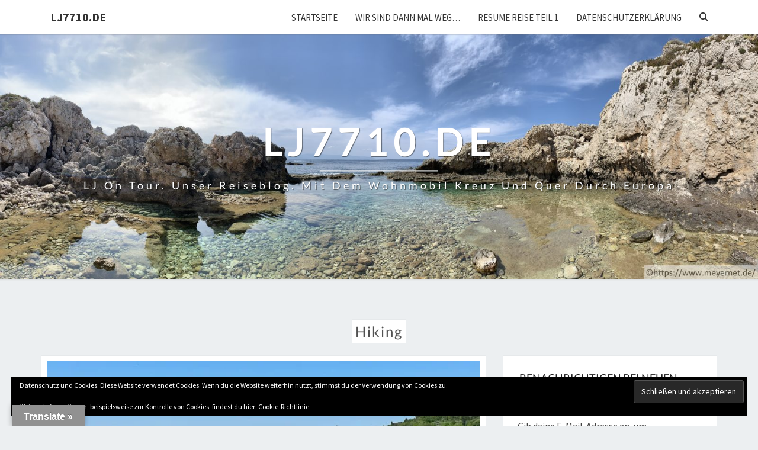

--- FILE ---
content_type: text/html; charset=UTF-8
request_url: https://www.meyernet.de/tag/hiking/
body_size: 29347
content:
<!DOCTYPE html>

<!--[if IE 8]>
<html id="ie8" lang="de">
<![endif]-->
<!--[if !(IE 8) ]><!-->
<html lang="de">
<!--<![endif]-->
<head>
<meta charset="UTF-8" />
<meta name="viewport" content="width=device-width" />
<link rel="profile" href="http://gmpg.org/xfn/11" />
<link rel="pingback" href="https://www.meyernet.de/xmlrpc.php" />
<title>LJ7710.DELJ on Tour. Unser Reiseblog. Mit dem Wohnmobil kreuz und quer durch EuropaHiking</title>
<meta name='robots' content='max-image-preview:large' />
	<style>img:is([sizes="auto" i], [sizes^="auto," i]) { contain-intrinsic-size: 3000px 1500px }</style>
	<!-- Jetpack Site Verification Tags -->
<meta name="google-site-verification" content="UvFj74hWpjZdiMcRGqFviteLVRt8LJ_oZKWlAQlRKHU" />
<link rel='dns-prefetch' href='//translate.google.com' />
<link rel='dns-prefetch' href='//secure.gravatar.com' />
<link rel='dns-prefetch' href='//stats.wp.com' />
<link rel='dns-prefetch' href='//v0.wordpress.com' />
<link rel='dns-prefetch' href='//widgets.wp.com' />
<link rel='dns-prefetch' href='//s0.wp.com' />
<link rel='dns-prefetch' href='//0.gravatar.com' />
<link rel='dns-prefetch' href='//1.gravatar.com' />
<link rel='dns-prefetch' href='//2.gravatar.com' />
<link rel='dns-prefetch' href='//jetpack.wordpress.com' />
<link rel='dns-prefetch' href='//public-api.wordpress.com' />
<link rel='preconnect' href='//i0.wp.com' />
<link rel='preconnect' href='//c0.wp.com' />
<link rel="alternate" type="application/rss+xml" title="LJ7710.DE &raquo; Feed" href="https://www.meyernet.de/feed/" />
<link rel="alternate" type="application/rss+xml" title="LJ7710.DE &raquo; Kommentar-Feed" href="https://www.meyernet.de/comments/feed/" />
<link rel="alternate" type="application/rss+xml" title="LJ7710.DE &raquo; Schlagwort-Feed zu Hiking" href="https://www.meyernet.de/tag/hiking/feed/" />
<script>
window._wpemojiSettings = {"baseUrl":"https:\/\/s.w.org\/images\/core\/emoji\/15.0.3\/72x72\/","ext":".png","svgUrl":"https:\/\/s.w.org\/images\/core\/emoji\/15.0.3\/svg\/","svgExt":".svg","source":{"concatemoji":"https:\/\/www.meyernet.de\/wp-includes\/js\/wp-emoji-release.min.js?ver=6.7.4"}};
/*! This file is auto-generated */
!function(i,n){var o,s,e;function c(e){try{var t={supportTests:e,timestamp:(new Date).valueOf()};sessionStorage.setItem(o,JSON.stringify(t))}catch(e){}}function p(e,t,n){e.clearRect(0,0,e.canvas.width,e.canvas.height),e.fillText(t,0,0);var t=new Uint32Array(e.getImageData(0,0,e.canvas.width,e.canvas.height).data),r=(e.clearRect(0,0,e.canvas.width,e.canvas.height),e.fillText(n,0,0),new Uint32Array(e.getImageData(0,0,e.canvas.width,e.canvas.height).data));return t.every(function(e,t){return e===r[t]})}function u(e,t,n){switch(t){case"flag":return n(e,"\ud83c\udff3\ufe0f\u200d\u26a7\ufe0f","\ud83c\udff3\ufe0f\u200b\u26a7\ufe0f")?!1:!n(e,"\ud83c\uddfa\ud83c\uddf3","\ud83c\uddfa\u200b\ud83c\uddf3")&&!n(e,"\ud83c\udff4\udb40\udc67\udb40\udc62\udb40\udc65\udb40\udc6e\udb40\udc67\udb40\udc7f","\ud83c\udff4\u200b\udb40\udc67\u200b\udb40\udc62\u200b\udb40\udc65\u200b\udb40\udc6e\u200b\udb40\udc67\u200b\udb40\udc7f");case"emoji":return!n(e,"\ud83d\udc26\u200d\u2b1b","\ud83d\udc26\u200b\u2b1b")}return!1}function f(e,t,n){var r="undefined"!=typeof WorkerGlobalScope&&self instanceof WorkerGlobalScope?new OffscreenCanvas(300,150):i.createElement("canvas"),a=r.getContext("2d",{willReadFrequently:!0}),o=(a.textBaseline="top",a.font="600 32px Arial",{});return e.forEach(function(e){o[e]=t(a,e,n)}),o}function t(e){var t=i.createElement("script");t.src=e,t.defer=!0,i.head.appendChild(t)}"undefined"!=typeof Promise&&(o="wpEmojiSettingsSupports",s=["flag","emoji"],n.supports={everything:!0,everythingExceptFlag:!0},e=new Promise(function(e){i.addEventListener("DOMContentLoaded",e,{once:!0})}),new Promise(function(t){var n=function(){try{var e=JSON.parse(sessionStorage.getItem(o));if("object"==typeof e&&"number"==typeof e.timestamp&&(new Date).valueOf()<e.timestamp+604800&&"object"==typeof e.supportTests)return e.supportTests}catch(e){}return null}();if(!n){if("undefined"!=typeof Worker&&"undefined"!=typeof OffscreenCanvas&&"undefined"!=typeof URL&&URL.createObjectURL&&"undefined"!=typeof Blob)try{var e="postMessage("+f.toString()+"("+[JSON.stringify(s),u.toString(),p.toString()].join(",")+"));",r=new Blob([e],{type:"text/javascript"}),a=new Worker(URL.createObjectURL(r),{name:"wpTestEmojiSupports"});return void(a.onmessage=function(e){c(n=e.data),a.terminate(),t(n)})}catch(e){}c(n=f(s,u,p))}t(n)}).then(function(e){for(var t in e)n.supports[t]=e[t],n.supports.everything=n.supports.everything&&n.supports[t],"flag"!==t&&(n.supports.everythingExceptFlag=n.supports.everythingExceptFlag&&n.supports[t]);n.supports.everythingExceptFlag=n.supports.everythingExceptFlag&&!n.supports.flag,n.DOMReady=!1,n.readyCallback=function(){n.DOMReady=!0}}).then(function(){return e}).then(function(){var e;n.supports.everything||(n.readyCallback(),(e=n.source||{}).concatemoji?t(e.concatemoji):e.wpemoji&&e.twemoji&&(t(e.twemoji),t(e.wpemoji)))}))}((window,document),window._wpemojiSettings);
</script>
<link rel='stylesheet' id='pmb_common-css' href='https://www.meyernet.de/wp-content/plugins/printmyblog-PRO-master/assets/styles/pmb-common.css?ver=1763029546' media='all' />
<style id='wp-emoji-styles-inline-css'>

	img.wp-smiley, img.emoji {
		display: inline !important;
		border: none !important;
		box-shadow: none !important;
		height: 1em !important;
		width: 1em !important;
		margin: 0 0.07em !important;
		vertical-align: -0.1em !important;
		background: none !important;
		padding: 0 !important;
	}
</style>
<link rel='stylesheet' id='wp-block-library-css' href='https://c0.wp.com/c/6.7.4/wp-includes/css/dist/block-library/style.min.css' media='all' />
<link rel='stylesheet' id='pmb-select2-css' href='https://www.meyernet.de/wp-content/plugins/printmyblog-PRO-master/assets/styles/libs/select2.min.css?ver=4.0.6' media='all' />
<link rel='stylesheet' id='pmb-jquery-ui-css' href='https://www.meyernet.de/wp-content/plugins/printmyblog-PRO-master/assets/styles/libs/jquery-ui/jquery-ui.min.css?ver=1.11.4' media='all' />
<link rel='stylesheet' id='pmb-setup-page-css' href='https://www.meyernet.de/wp-content/plugins/printmyblog-PRO-master/assets/styles/setup-page.css?ver=1763029546' media='all' />
<link rel='stylesheet' id='mediaelement-css' href='https://c0.wp.com/c/6.7.4/wp-includes/js/mediaelement/mediaelementplayer-legacy.min.css' media='all' />
<link rel='stylesheet' id='wp-mediaelement-css' href='https://c0.wp.com/c/6.7.4/wp-includes/js/mediaelement/wp-mediaelement.min.css' media='all' />
<style id='jetpack-sharing-buttons-style-inline-css'>
.jetpack-sharing-buttons__services-list{display:flex;flex-direction:row;flex-wrap:wrap;gap:0;list-style-type:none;margin:5px;padding:0}.jetpack-sharing-buttons__services-list.has-small-icon-size{font-size:12px}.jetpack-sharing-buttons__services-list.has-normal-icon-size{font-size:16px}.jetpack-sharing-buttons__services-list.has-large-icon-size{font-size:24px}.jetpack-sharing-buttons__services-list.has-huge-icon-size{font-size:36px}@media print{.jetpack-sharing-buttons__services-list{display:none!important}}.editor-styles-wrapper .wp-block-jetpack-sharing-buttons{gap:0;padding-inline-start:0}ul.jetpack-sharing-buttons__services-list.has-background{padding:1.25em 2.375em}
</style>
<style id='classic-theme-styles-inline-css'>
/*! This file is auto-generated */
.wp-block-button__link{color:#fff;background-color:#32373c;border-radius:9999px;box-shadow:none;text-decoration:none;padding:calc(.667em + 2px) calc(1.333em + 2px);font-size:1.125em}.wp-block-file__button{background:#32373c;color:#fff;text-decoration:none}
</style>
<style id='global-styles-inline-css'>
:root{--wp--preset--aspect-ratio--square: 1;--wp--preset--aspect-ratio--4-3: 4/3;--wp--preset--aspect-ratio--3-4: 3/4;--wp--preset--aspect-ratio--3-2: 3/2;--wp--preset--aspect-ratio--2-3: 2/3;--wp--preset--aspect-ratio--16-9: 16/9;--wp--preset--aspect-ratio--9-16: 9/16;--wp--preset--color--black: #000000;--wp--preset--color--cyan-bluish-gray: #abb8c3;--wp--preset--color--white: #ffffff;--wp--preset--color--pale-pink: #f78da7;--wp--preset--color--vivid-red: #cf2e2e;--wp--preset--color--luminous-vivid-orange: #ff6900;--wp--preset--color--luminous-vivid-amber: #fcb900;--wp--preset--color--light-green-cyan: #7bdcb5;--wp--preset--color--vivid-green-cyan: #00d084;--wp--preset--color--pale-cyan-blue: #8ed1fc;--wp--preset--color--vivid-cyan-blue: #0693e3;--wp--preset--color--vivid-purple: #9b51e0;--wp--preset--gradient--vivid-cyan-blue-to-vivid-purple: linear-gradient(135deg,rgba(6,147,227,1) 0%,rgb(155,81,224) 100%);--wp--preset--gradient--light-green-cyan-to-vivid-green-cyan: linear-gradient(135deg,rgb(122,220,180) 0%,rgb(0,208,130) 100%);--wp--preset--gradient--luminous-vivid-amber-to-luminous-vivid-orange: linear-gradient(135deg,rgba(252,185,0,1) 0%,rgba(255,105,0,1) 100%);--wp--preset--gradient--luminous-vivid-orange-to-vivid-red: linear-gradient(135deg,rgba(255,105,0,1) 0%,rgb(207,46,46) 100%);--wp--preset--gradient--very-light-gray-to-cyan-bluish-gray: linear-gradient(135deg,rgb(238,238,238) 0%,rgb(169,184,195) 100%);--wp--preset--gradient--cool-to-warm-spectrum: linear-gradient(135deg,rgb(74,234,220) 0%,rgb(151,120,209) 20%,rgb(207,42,186) 40%,rgb(238,44,130) 60%,rgb(251,105,98) 80%,rgb(254,248,76) 100%);--wp--preset--gradient--blush-light-purple: linear-gradient(135deg,rgb(255,206,236) 0%,rgb(152,150,240) 100%);--wp--preset--gradient--blush-bordeaux: linear-gradient(135deg,rgb(254,205,165) 0%,rgb(254,45,45) 50%,rgb(107,0,62) 100%);--wp--preset--gradient--luminous-dusk: linear-gradient(135deg,rgb(255,203,112) 0%,rgb(199,81,192) 50%,rgb(65,88,208) 100%);--wp--preset--gradient--pale-ocean: linear-gradient(135deg,rgb(255,245,203) 0%,rgb(182,227,212) 50%,rgb(51,167,181) 100%);--wp--preset--gradient--electric-grass: linear-gradient(135deg,rgb(202,248,128) 0%,rgb(113,206,126) 100%);--wp--preset--gradient--midnight: linear-gradient(135deg,rgb(2,3,129) 0%,rgb(40,116,252) 100%);--wp--preset--font-size--small: 13px;--wp--preset--font-size--medium: 20px;--wp--preset--font-size--large: 36px;--wp--preset--font-size--x-large: 42px;--wp--preset--spacing--20: 0.44rem;--wp--preset--spacing--30: 0.67rem;--wp--preset--spacing--40: 1rem;--wp--preset--spacing--50: 1.5rem;--wp--preset--spacing--60: 2.25rem;--wp--preset--spacing--70: 3.38rem;--wp--preset--spacing--80: 5.06rem;--wp--preset--shadow--natural: 6px 6px 9px rgba(0, 0, 0, 0.2);--wp--preset--shadow--deep: 12px 12px 50px rgba(0, 0, 0, 0.4);--wp--preset--shadow--sharp: 6px 6px 0px rgba(0, 0, 0, 0.2);--wp--preset--shadow--outlined: 6px 6px 0px -3px rgba(255, 255, 255, 1), 6px 6px rgba(0, 0, 0, 1);--wp--preset--shadow--crisp: 6px 6px 0px rgba(0, 0, 0, 1);}:where(.is-layout-flex){gap: 0.5em;}:where(.is-layout-grid){gap: 0.5em;}body .is-layout-flex{display: flex;}.is-layout-flex{flex-wrap: wrap;align-items: center;}.is-layout-flex > :is(*, div){margin: 0;}body .is-layout-grid{display: grid;}.is-layout-grid > :is(*, div){margin: 0;}:where(.wp-block-columns.is-layout-flex){gap: 2em;}:where(.wp-block-columns.is-layout-grid){gap: 2em;}:where(.wp-block-post-template.is-layout-flex){gap: 1.25em;}:where(.wp-block-post-template.is-layout-grid){gap: 1.25em;}.has-black-color{color: var(--wp--preset--color--black) !important;}.has-cyan-bluish-gray-color{color: var(--wp--preset--color--cyan-bluish-gray) !important;}.has-white-color{color: var(--wp--preset--color--white) !important;}.has-pale-pink-color{color: var(--wp--preset--color--pale-pink) !important;}.has-vivid-red-color{color: var(--wp--preset--color--vivid-red) !important;}.has-luminous-vivid-orange-color{color: var(--wp--preset--color--luminous-vivid-orange) !important;}.has-luminous-vivid-amber-color{color: var(--wp--preset--color--luminous-vivid-amber) !important;}.has-light-green-cyan-color{color: var(--wp--preset--color--light-green-cyan) !important;}.has-vivid-green-cyan-color{color: var(--wp--preset--color--vivid-green-cyan) !important;}.has-pale-cyan-blue-color{color: var(--wp--preset--color--pale-cyan-blue) !important;}.has-vivid-cyan-blue-color{color: var(--wp--preset--color--vivid-cyan-blue) !important;}.has-vivid-purple-color{color: var(--wp--preset--color--vivid-purple) !important;}.has-black-background-color{background-color: var(--wp--preset--color--black) !important;}.has-cyan-bluish-gray-background-color{background-color: var(--wp--preset--color--cyan-bluish-gray) !important;}.has-white-background-color{background-color: var(--wp--preset--color--white) !important;}.has-pale-pink-background-color{background-color: var(--wp--preset--color--pale-pink) !important;}.has-vivid-red-background-color{background-color: var(--wp--preset--color--vivid-red) !important;}.has-luminous-vivid-orange-background-color{background-color: var(--wp--preset--color--luminous-vivid-orange) !important;}.has-luminous-vivid-amber-background-color{background-color: var(--wp--preset--color--luminous-vivid-amber) !important;}.has-light-green-cyan-background-color{background-color: var(--wp--preset--color--light-green-cyan) !important;}.has-vivid-green-cyan-background-color{background-color: var(--wp--preset--color--vivid-green-cyan) !important;}.has-pale-cyan-blue-background-color{background-color: var(--wp--preset--color--pale-cyan-blue) !important;}.has-vivid-cyan-blue-background-color{background-color: var(--wp--preset--color--vivid-cyan-blue) !important;}.has-vivid-purple-background-color{background-color: var(--wp--preset--color--vivid-purple) !important;}.has-black-border-color{border-color: var(--wp--preset--color--black) !important;}.has-cyan-bluish-gray-border-color{border-color: var(--wp--preset--color--cyan-bluish-gray) !important;}.has-white-border-color{border-color: var(--wp--preset--color--white) !important;}.has-pale-pink-border-color{border-color: var(--wp--preset--color--pale-pink) !important;}.has-vivid-red-border-color{border-color: var(--wp--preset--color--vivid-red) !important;}.has-luminous-vivid-orange-border-color{border-color: var(--wp--preset--color--luminous-vivid-orange) !important;}.has-luminous-vivid-amber-border-color{border-color: var(--wp--preset--color--luminous-vivid-amber) !important;}.has-light-green-cyan-border-color{border-color: var(--wp--preset--color--light-green-cyan) !important;}.has-vivid-green-cyan-border-color{border-color: var(--wp--preset--color--vivid-green-cyan) !important;}.has-pale-cyan-blue-border-color{border-color: var(--wp--preset--color--pale-cyan-blue) !important;}.has-vivid-cyan-blue-border-color{border-color: var(--wp--preset--color--vivid-cyan-blue) !important;}.has-vivid-purple-border-color{border-color: var(--wp--preset--color--vivid-purple) !important;}.has-vivid-cyan-blue-to-vivid-purple-gradient-background{background: var(--wp--preset--gradient--vivid-cyan-blue-to-vivid-purple) !important;}.has-light-green-cyan-to-vivid-green-cyan-gradient-background{background: var(--wp--preset--gradient--light-green-cyan-to-vivid-green-cyan) !important;}.has-luminous-vivid-amber-to-luminous-vivid-orange-gradient-background{background: var(--wp--preset--gradient--luminous-vivid-amber-to-luminous-vivid-orange) !important;}.has-luminous-vivid-orange-to-vivid-red-gradient-background{background: var(--wp--preset--gradient--luminous-vivid-orange-to-vivid-red) !important;}.has-very-light-gray-to-cyan-bluish-gray-gradient-background{background: var(--wp--preset--gradient--very-light-gray-to-cyan-bluish-gray) !important;}.has-cool-to-warm-spectrum-gradient-background{background: var(--wp--preset--gradient--cool-to-warm-spectrum) !important;}.has-blush-light-purple-gradient-background{background: var(--wp--preset--gradient--blush-light-purple) !important;}.has-blush-bordeaux-gradient-background{background: var(--wp--preset--gradient--blush-bordeaux) !important;}.has-luminous-dusk-gradient-background{background: var(--wp--preset--gradient--luminous-dusk) !important;}.has-pale-ocean-gradient-background{background: var(--wp--preset--gradient--pale-ocean) !important;}.has-electric-grass-gradient-background{background: var(--wp--preset--gradient--electric-grass) !important;}.has-midnight-gradient-background{background: var(--wp--preset--gradient--midnight) !important;}.has-small-font-size{font-size: var(--wp--preset--font-size--small) !important;}.has-medium-font-size{font-size: var(--wp--preset--font-size--medium) !important;}.has-large-font-size{font-size: var(--wp--preset--font-size--large) !important;}.has-x-large-font-size{font-size: var(--wp--preset--font-size--x-large) !important;}
:where(.wp-block-post-template.is-layout-flex){gap: 1.25em;}:where(.wp-block-post-template.is-layout-grid){gap: 1.25em;}
:where(.wp-block-columns.is-layout-flex){gap: 2em;}:where(.wp-block-columns.is-layout-grid){gap: 2em;}
:root :where(.wp-block-pullquote){font-size: 1.5em;line-height: 1.6;}
</style>
<link rel='stylesheet' id='contact-form-7-css' href='https://www.meyernet.de/wp-content/plugins/contact-form-7/includes/css/styles.css?ver=6.1.3' media='all' />
<link rel='stylesheet' id='google-language-translator-css' href='https://www.meyernet.de/wp-content/plugins/google-language-translator/css/style.css?ver=6.0.20' media='' />
<link rel='stylesheet' id='glt-toolbar-styles-css' href='https://www.meyernet.de/wp-content/plugins/google-language-translator/css/toolbar.css?ver=6.0.20' media='' />
<link rel='stylesheet' id='slick-css' href='https://www.meyernet.de/wp-content/plugins/so-widgets-bundle/css/lib/slick.css?ver=1.8.1' media='all' />
<link rel='stylesheet' id='sow-post-carousel-base-css' href='https://www.meyernet.de/wp-content/plugins/so-widgets-bundle/widgets/post-carousel/css/base.css?ver=6.7.4' media='all' />
<link rel='stylesheet' id='sow-post-carousel-base-0471499d4c66-css' href='https://www.meyernet.de/wp-content/uploads/siteorigin-widgets/sow-post-carousel-base-0471499d4c66.css?ver=6.7.4' media='all' />
<link rel='stylesheet' id='sow-google-map-default-63e458fa2050-css' href='https://www.meyernet.de/wp-content/uploads/siteorigin-widgets/sow-google-map-default-63e458fa2050.css?ver=6.7.4' media='all' />
<link rel='stylesheet' id='bootstrap-style-css' href='https://www.meyernet.de/wp-content/themes/nisargpro/css/bootstrap.min.css?ver=6.7.4' media='all' />
<link rel='stylesheet' id='fontawesome-css' href='https://www.meyernet.de/wp-content/themes/nisargpro/fontawesome/css/all.min.css?ver=6.7.4' media='all' />
<link rel='stylesheet' id='nisargpro-styles-css' href='https://www.meyernet.de/wp-content/themes/nisargpro/style.css?ver=1.16' media='all' />
<style id='nisargpro-styles-inline-css'>
	/* Color Scheme */

	/* Accent Color */

	a,
	.dark a {
		color: #81d742;
	}

	a:active,
	a:hover,
	a:focus,
	#secondary .widget #recentcomments a:hover,
	#secondary .widget #recentcomments a:focus,
	.dark a:active,
	.dark a:hover,
	.dark a:focus,
	.dark #secondary .widget #recentcomments a:hover,
	.dark #secondary .widget #recentcomments a:focus {
		color: #009688;
	}

	.nav-links a:hover,
	.prev-post a:hover .fa,
	.next-post a:hover .fa,
	.light .cat-links a:hover, 
	.light .tags-links a:focus,
	.light .cat-links a:focus, 
	.light .tags-links a:hover,
	.light.flat .cat-links a:hover, 
	.light.flat .tags-links a:hover,
	.light.flat .nav-links a:hover,
	.light.flat .nav-links a:hover .fa,
	.light.flat .comment-author a:hover,
	.light .comment-author a:hover,
	.light.flat .cat-links a:focus, 
	.light.flat .tags-links a:focus,
	.light.flat .nav-previous:focus,
	.light.flat .nav-next:focus,
	.light.flat .comment-author a:focus,
	.light .comment-author a:focus,
	.dark .cat-links a:hover,
	.dark .tags-links a:hover,
	.dark .nav-links a:hover .fa,
	.dark .site-footer .widget li a:hover, 
	.dark .site-footer .widget li a:focus {
	    color: #009688;
	}
	#desktop-search-icon .fa:hover,
	#desktop-search-icon .fa:focus {
    	color: #009688;
    }

	.main-navigation .primary-menu > li > a:hover, .main-navigation .primary-menu > li > a:focus {
		color: #009688;
	}
	
	.main-navigation .primary-menu .sub-menu .current_page_item > a,
	.main-navigation .primary-menu .sub-menu .current-menu-item > a {
		color: #009688;
	}
	.main-navigation .primary-menu .sub-menu .current_page_item > a:hover,
	.main-navigation .primary-menu .sub-menu .current_page_item > a:focus,
	.main-navigation .primary-menu .sub-menu .current-menu-item > a:hover,
	.main-navigation .primary-menu .sub-menu .current-menu-item > a:focus {
		background-color: #fff;
		color: #009688;
	}
	.dropdown-toggle:hover,
	.dropdown-toggle:focus {
		color: #009688;
	}
	.pagination .current {
		background-color: #009688 !important;
		border: 1px solid #009688;
	}
	blockquote {
		border-color: #009688;
	}
	@media (min-width: 768px){
		.main-navigation .primary-menu > .current_page_item > a,
		.main-navigation .primary-menu > .current_page_item > a:hover,
		.main-navigation .primary-menu > .current_page_item > a:focus,
		.main-navigation .primary-menu > .current-menu-item > a,
		.main-navigation .primary-menu > .current-menu-item > a:hover,
		.main-navigation .primary-menu > .current-menu-item > a:focus,
		.main-navigation .primary-menu > .current_page_ancestor > a,
		.main-navigation .primary-menu > .current_page_ancestor > a:hover,
		.main-navigation .primary-menu > .current_page_ancestor > a:focus,
		.main-navigation .primary-menu > .current-menu-ancestor > a,
		.main-navigation .primary-menu > .current-menu-ancestor > a:hover,
		.main-navigation .primary-menu > .current-menu-ancestor > a:focus {
			border-top: 4px solid #009688 !important;
		}
		.main-navigation ul ul a:hover,
		.main-navigation ul ul a.focus {
			color: #fff;
			background-color: #009688;
		}
	}

	.main-navigation .primary-menu > .open > a, .main-navigation .primary-menu > .open > a:hover, .main-navigation .primary-menu > .open > a:focus {
		color: #009688;
	}

	.main-navigation .primary-menu > li > .sub-menu  li > a:hover,
	.main-navigation .primary-menu > li > .sub-menu  li > a:focus {
		color: #fff;
		background-color: #009688;
	}

	@media (max-width: 767px) {
		.main-navigation .primary-menu .open .sub-menu > li > a:hover {
			color: #fff;
			background-color: #009688;
		}
	}

	.sticky-post{
	    background: #009688;
	    color:white;
	}
	
	.entry-header .entry-title a:hover,
	.entry-header .entry-title a:focus{
	    color: #009688;
	}

	.entry-meta a:hover,
	.entry-meta a:focus{
	    color: #009688;
	}

	.entry-header .entry-meta::after{
	    background: #009688;
	}

	.fa {
		color: #009688;
	}

	.btn-default{
		border-bottom: 1px solid #009688;
	}

	.btn-default:hover, .btn-default:focus{
	    border-bottom: 1px solid #009688;
	    background-color: #009688;
	}

	.nav-previous:hover, .nav-next:hover{
	    border: 1px solid #009688;
	    background-color: #009688;
	}

	.next-post a:hover,
	.prev-post a:hover,
	.posts-navigation .next-post a:hover .fa, 
	.posts-navigation .prev-post a:hover .fa,
	.light.flat .next-post a:hover .fa, 
	.light.flat .prev-post a:hover .fa,
	 {
	    color: #009688;
	}

	#secondary .widget-title::after{
		background-color: #009688;
	    content: "";
	    position: absolute;
	    width: 50px;
	    display: block;
	    height: 4px;    
	    bottom: -15px;
	}

	#secondary .widget a:hover,
	#secondary .widget a:focus{
		color: #009688;
	}

	#secondary .widget_calendar tbody a,
	.site-footer .widget_calendar tbody a {
	    background-color: #009688;
	    color: #fff;
	    padding: 0.2em;
	}

	#secondary .widget_calendar tbody a:hover{
	    background-color: #009688;
	    color: #fff;
	    padding: 0.2em;
	}
	#goToTop,
	#goToTop:hover,
	#goToTop:focus {
		color: #fff;
		background: #009688;
	}

	.author-social-links li a .fa {
		color: #81d742;
	}
	.wp-block-separator,
	.light.flat .post-content .wp-block-separator {
		background-color: #009688;
	}

.site-custom-text-header {
				background-image: url(https://www.meyernet.de/wp-content/uploads/2019/05/65C3C904-EE8E-4D70-B446-02D624BB0CF7-e1557343714543.jpeg);
			}.site-custom-text-header,
		.site-page-title-header {
			background-color: #b0bec5;
		}
		.header-title,
		.page-title {
			color: #ffffff;
		}
		.header-subtitle {
			color: #ffffff;
		}
.header-background-overlay,
		.slide-image-overlay {
			background: linear-gradient( 45deg, rgba( 0, 31, 47), rgba( 132, 23, 63));
			opacity: 0.65;
		}
.site-custom-text-header {
		    min-height: 270px;
		}
		@media all and (min-width: 767px){
			.site-custom-text-header {
			    min-height: 400px;
			}
		}
#header-btn1 {
				background: #009688;
				border-color: #009688;
				color: #ffffff;
			}#header-btn2 {
				background: #009688;
				border-color: #009688;
				color: #ffffff;
			}
@media screen and  (min-width: 768px) { 
			.navbar-brand { height: 58.5714286px }
		}@media screen and  (min-width: 768px) { 
			.navbar-brand { line-height: 28.5714286px }
		}@media screen and  (min-width: 768px) { 
			.main-navigation li { line-height: 21px }
		}@media screen and  (min-width: 768px) { 
			.sub-menu li { line-height: 21px }
		}@media screen and (max-width: 767px) { 
			.navbar-brand { line-height: 28.5714286px }
		}
.light blockquote,.light code,
			.light #primary tbody tr:nth-child(even),
			.light #secondary tbody tr:nth-child(even),
			.light #primary thead,
			.light #secondary thead,
			.light .wp-block-calendar table th {
				background-color: hsl(0,0%,98%);
			}
			.light table, .light th, .light td,
			.light #primary table, .light #primary th, .light #primary td,
			.light #secondary table, .light #secondary th, .light #secondary td {
				border-color: rgba( 66, 66, 66, 0.1);
			}
			.light pre,
			.light #primary tbody tr:nth-child(odd),
			.light #secondary tbody tr:nth-child(odd) {
				background-color: #ffffff;
			}
			.light #primary tbody tr:nth-child(odd),
			.light #secondary tbody tr:nth-child(odd) {
				color: #212121;
			}
</style>
<link rel='stylesheet' id='nisargpro-google-fonts-css' href='https://www.meyernet.de/wp-content/fonts/d4e4038d1f0d022d9cc740aa82b7b2ea.css?ver=1.16' media='all' />
<link rel='stylesheet' id='jetpack_likes-css' href='https://c0.wp.com/p/jetpack/15.4/modules/likes/style.css' media='all' />
<link rel='stylesheet' id='jetpack-subscriptions-css' href='https://c0.wp.com/p/jetpack/15.4/_inc/build/subscriptions/subscriptions.min.css' media='all' />
<link rel='stylesheet' id='wp-featherlight-css' href='https://www.meyernet.de/wp-content/plugins/wp-featherlight/css/wp-featherlight.min.css?ver=1.3.4' media='all' />
<link rel='stylesheet' id='sharedaddy-css' href='https://c0.wp.com/p/jetpack/15.4/modules/sharedaddy/sharing.css' media='all' />
<link rel='stylesheet' id='social-logos-css' href='https://c0.wp.com/p/jetpack/15.4/_inc/social-logos/social-logos.min.css' media='all' />
<script src="https://c0.wp.com/c/6.7.4/wp-includes/js/tinymce/tinymce.min.js" id="wp-tinymce-root-js"></script>
<script src="https://c0.wp.com/c/6.7.4/wp-includes/js/tinymce/plugins/compat3x/plugin.min.js" id="wp-tinymce-js"></script>
<script src="https://c0.wp.com/c/6.7.4/wp-includes/js/jquery/jquery.min.js" id="jquery-core-js"></script>
<script src="https://c0.wp.com/c/6.7.4/wp-includes/js/jquery/jquery-migrate.min.js" id="jquery-migrate-js"></script>
<script id="image-watermark-no-right-click-js-before">
var iwArgsNoRightClick = {"rightclick":"Y","draganddrop":"Y","devtools":"Y","enableToast":"Y","toastMessage":"This content is protected"};
</script>
<script src="https://www.meyernet.de/wp-content/plugins/image-watermark/js/no-right-click.js?ver=2.0.6" id="image-watermark-no-right-click-js"></script>
<script src="https://www.meyernet.de/wp-content/plugins/so-widgets-bundle/js/lib/slick.min.js?ver=1.8.1" id="slick-js"></script>
<script id="sow-google-map-js-extra">
var soWidgetsGoogleMap = {"geocode":{"noResults":"There were no results for the place you entered. Please try another."}};
</script>
<script src="https://www.meyernet.de/wp-content/plugins/so-widgets-bundle/js/sow.google-map.min.js?ver=1.70.4" id="sow-google-map-js"></script>
<link rel="https://api.w.org/" href="https://www.meyernet.de/wp-json/" /><link rel="alternate" title="JSON" type="application/json" href="https://www.meyernet.de/wp-json/wp/v2/tags/440" /><link rel="EditURI" type="application/rsd+xml" title="RSD" href="https://www.meyernet.de/xmlrpc.php?rsd" />
<meta name="generator" content="WordPress 6.7.4" />
<style>p.hello{font-size:12px;color:darkgray;}#google_language_translator,#flags{text-align:left;}#google_language_translator{clear:both;}#flags{width:165px;}#flags a{display:inline-block;margin-right:2px;}#google_language_translator{width:auto!important;}div.skiptranslate.goog-te-gadget{display:inline!important;}.goog-tooltip{display: none!important;}.goog-tooltip:hover{display: none!important;}.goog-text-highlight{background-color:transparent!important;border:none!important;box-shadow:none!important;}#google_language_translator select.goog-te-combo{color:#32373c;}#google_language_translator{color:transparent;}body{top:0px!important;}#goog-gt-{display:none!important;}font font{background-color:transparent!important;box-shadow:none!important;position:initial!important;}#glt-translate-trigger{left:20px;right:auto;}#glt-translate-trigger > span{color:#ffffff;}#glt-translate-trigger{background:#919191;}.goog-te-gadget .goog-te-combo{width:100%;}</style>	<style>img#wpstats{display:none}</style>
		
	<style type="text/css">
        .site-header,.page-with-featured-img-header { background: #b0bec5; }
        .site-custom-text-header,.site-header-image-slider-wrapper, .site-header-posts-slider-wrapper {
        	background-color: #b0bec5;;
        }
        	</style>

	
	<style type="text/css">
		body,
		button,
		input,
		select,
		textarea {
		    font-family:  'Source Sans Pro', -apple-system,BlinkMacSystemFont,"Segoe UI",Roboto,Oxygen-Sans,Ubuntu,Cantarell,"Helvetica Neue",sans-serif;
		    font-weight: 400;
		    font-style: normal; 
		}
		body {
			text-transform: none		}
		h1,h2,h3,h4,h5,h6,.slider-title, .entry-content .wp-block-latest-posts .wp-block-latest-posts__post-title  {
	    	font-family: 'Lato', -apple-system,BlinkMacSystemFont,"Segoe UI",Roboto,Oxygen-Sans,Ubuntu,Cantarell,"Helvetica Neue",sans-serif;
	    	font-weight: 400;
	    	font-style: normal;
	    	text-transform: uppercase	    }
	    #site-navigation {
	    	font-family: 'Source Sans Pro', -apple-system,BlinkMacSystemFont,"Segoe UI",Roboto,Oxygen-Sans,Ubuntu,Cantarell,"Helvetica Neue",sans-serif;
	    	font-weight: 400;
	    	font-style: normal;
	    }

	    .primary-menu li a  {
	    	font-weight: 400;
	    }
	    .primary-menu li a {
	    	font-style: normal;
	    }
	    .entry-summary, .entry-content {
	        text-align: justify;
	    }
	    .main-navigation ul {
	    	text-transform: uppercase;
	    }
	</style>

	<style>.recentcomments a{display:inline !important;padding:0 !important;margin:0 !important;}</style><meta name="description" content="Beiträge über Hiking von Michael" />
		<style type="text/css" id="nisargpro-header-css">
				.site-header {
			background: url(https://www.meyernet.de/wp-content/uploads/2019/05/65C3C904-EE8E-4D70-B446-02D624BB0CF7-e1557343714543.jpeg) no-repeat scroll top;
			background-size: cover;
		}
		@media (min-width: 300px) and (max-width: 359px ) {
			.site-header {
				height: 103px;
			}
		}
		@media (min-width: 360px) and (max-width: 767px ) {
			.site-header {
				height: 116px;
			}
		}
		@media (min-width: 768px) and (max-width: 979px ) {
			.site-header {
				height: 248px;
			}
		}
		@media (min-width: 980px) and (max-width: 1279px ){
			.site-header {
				height: 317px;
			}
		}
		@media (min-width: 1280px) and (max-width: 1365px ){
			.site-header {
				height: 414px;
			}
		}
		@media (min-width: 1366px) and (max-width: 1439px ){
			.site-header {
				height: 442px;
			}
		}
		@media (min-width: 1440px) and (max-width: 1599px ) {
			.site-header {
				height: 466px;
			}
		}
		@media (min-width: 1600px) and (max-width: 1919px ) {
			.site-header {
				height: 518px;
			}
		}
		@media (min-width: 1920px) and (max-width: 2559px ) {
			.site-header {
				height: 621px;
			}
		}
		@media (min-width: 2560px)  and (max-width: 2879px ) {
			.site-header {
				height: 828px;
			}
		}
		@media (min-width: 2880px) {
			.site-header {
				height: 932px;
			}
		}
		.site-header{
			-webkit-box-shadow: 0px 0px 2px 1px rgba(182,182,182,0.3);
	    	-moz-box-shadow: 0px 0px 2px 1px rgba(182,182,182,0.3);
	    	-o-box-shadow: 0px 0px 2px 1px rgba(182,182,182,0.3);
	    	box-shadow: 0px 0px 2px 1px rgba(182,182,182,0.3);
		}
				.site-title,
			.site-description,
			.dark .site-title,
			.dark .site-description,
			.site-page-title-header .page-title,
			.site-page-title-header .entry-meta,
			.site-page-title-header .entry-meta a,
			.site-page-title-header .tax-description {
				color: #fff;
			}
			.site-title::after{
				background: #fff;
				content:"";
			}
			.post-template-template-post-TitleOnFeaturedImgHeader .entry-meta a,
			.post-template-template-post-TitleOnFeaturedImgHeader .entry-meta .fa,
			.post-template-template-post-TitleOnFeaturedImgHeader-nosidebar .entry-meta a,
			.post-template-template-post-TitleOnFeaturedImgHeader-nosidebar .entry-meta .fa {
			    color: #fff;
			}
		
		
						.site-page-title-header {
			min-height: 270px;
		}
		@media ( min-width: 768px ) {
			.site-page-title-header {
				min-height: 400px;
			}
		}
		.single-post .site-page-title-header {
			min-height: 270px;
		}
		@media ( min-width: 768px ) {
			.single-post .site-page-title-header {
				min-height: 400px;
			}
		}
	</style>
	<style type="text/css">
			.sow-carousel-wrapper:has(.slick-initialized) {
				visibility: visible !important;
				opacity: 1 !important;
			}

			.sow-post-carousel-wrapper:not(:has(.slick-initialized)) .sow-carousel-items {
				visibility: hidden;
			}
		</style>
		
<!-- Jetpack Open Graph Tags -->
<meta property="og:type" content="website" />
<meta property="og:title" content="LJ7710.DELJ on Tour. Unser Reiseblog. Mit dem Wohnmobil kreuz und quer durch EuropaHiking" />
<meta property="og:url" content="https://www.meyernet.de/tag/hiking/" />
<meta property="og:site_name" content="LJ7710.DE" />
<meta property="og:image" content="https://s0.wp.com/i/blank.jpg" />
<meta property="og:image:width" content="200" />
<meta property="og:image:height" content="200" />
<meta property="og:image:alt" content="" />
<meta property="og:locale" content="de_DE" />
<meta name="twitter:site" content="@VX2200" />

<!-- End Jetpack Open Graph Tags -->
</head>
<body class="archive tag tag-hiking tag-440 wp-embed-responsive light wp-featherlight-captions group-blog">

<div id="page" class="hfeed site">
	<a class="skip-link screen-reader-text" href="#content">Skip to content</a>
<header id="masthead"   role="banner">
	<nav id="site-navigation" class="main-navigation navbar-fixed-top navbar-left" role="navigation">
		<!-- Brand and toggle get grouped for better mobile display -->
		<div class="container" id="navigation_menu">
			<div class="navbar-header">
									<button type="button" class="menu-toggle" data-toggle="collapse" data-target=".navbar-ex1-collapse">
						<span class="sr-only">Toggle navigation</span>
						<span class="icon-bar"></span> 
						<span class="icon-bar"></span>
						<span class="icon-bar"></span>
					</button>
													<a class="navbar-brand" href="https://www.meyernet.de/">LJ7710.DE</a>
							</div><!-- .navbar-header -->
			
			<div class="collapse navbar-collapse navbar-ex1-collapse"><ul id="menu-blog" class="primary-menu"><li id="menu-item-17" class="menu-item menu-item-type-custom menu-item-object-custom menu-item-home menu-item-17"><a href="http://www.meyernet.de">Startseite</a></li>
<li id="menu-item-3650" class="menu-item menu-item-type-post_type menu-item-object-post menu-item-3650"><a href="https://www.meyernet.de/2016/11/15/hallo-welt/">Wir sind dann mal weg…</a></li>
<li id="menu-item-3651" class="menu-item menu-item-type-post_type menu-item-object-post menu-item-3651"><a href="https://www.meyernet.de/2019/03/03/rueckkehr-und-resume-des-ersten-teils-unserer-reise-18-11-2018/">Resume Reise Teil 1</a></li>
<li id="menu-item-348" class="menu-item menu-item-type-post_type menu-item-object-page menu-item-privacy-policy menu-item-348"><a rel="privacy-policy" href="https://www.meyernet.de/datenschutzerklaerung/">Datenschutzerklärung</a></li>
<li  class="menu-item menu-item-search" id="nav-search">
			<span id="desktop-search-icon"><span class="screen-reader-text">Search Icon</span><i class="fa-solid fa-magnifying-glass"></i></span>
        <div id="navbar-search-box">
            <form name="main_search" method="get" action="https://www.meyernet.de/">
                <input type="text" name="s" class="form-control" placeholder="Search For" />
            </form>
        </div></li></ul></div>		</div><!--#container-->
	</nav>
	

	<div id="cc_spacer"></div><!-- used to clear fixed navigation by the theme's nisargpro.js -->  
	<div class="site-header">
	<div class="header-background-overlay"></div>
	<div class="site-branding">
		<a class="home-link" href="https://www.meyernet.de/" title="LJ7710.DE" rel="home">
			<h1 class="site-title">LJ7710.DE</h1>
			<h2 class="site-description">LJ on Tour. Unser Reiseblog. Mit dem Wohnmobil kreuz und quer durch Europa</h2>
		</a>
	</div><!--.site-branding-->
</div><!--.site-header-->
</header>
<div id="content" class="site-content">
	<div class="container">
		<div class="row">
												<header class="archive-page-header">
						<h3 class="archive-page-title"><span>Hiking</span></h3>					</header><!-- .archive-page-header -->
								<div id="primary" class="col-md-8 right-sidebar content-area">
										<main id="main" class="site-main classic" role="main">
																					
<article id="post-10391" class="post-content  post-10391 post type-post status-publish format-standard has-post-thumbnail hentry category-655 category-allgemein category-italien category-toskana-italien tag-657 tag-donkervoort tag-hiking tag-italien tag-meer tag-natur tag-toskana tag-wandern tag-wein">

	
		<div class="featured-image ">
				<a href="https://www.meyernet.de/2024/05/02/krass-wie-die-zeit-vergeht-toskana-2023/" rel="bookmark">
	    <img width="640" height="278" src="https://i0.wp.com/www.meyernet.de/wp-content/uploads/2024/05/IMG_1133.jpeg?fit=640%2C278&amp;ssl=1" class="attachment-nisargpro-full-width size-nisargpro-full-width wp-post-image" alt="" decoding="async" fetchpriority="high" srcset="https://i0.wp.com/www.meyernet.de/wp-content/uploads/2024/05/IMG_1133.jpeg?w=640&amp;ssl=1 640w, https://i0.wp.com/www.meyernet.de/wp-content/uploads/2024/05/IMG_1133.jpeg?resize=604%2C262&amp;ssl=1 604w" sizes="(max-width: 640px) 100vw, 640px" data-attachment-id="10420" data-permalink="https://www.meyernet.de/2024/05/02/krass-wie-die-zeit-vergeht-toskana-2023/img_1133/" data-orig-file="https://i0.wp.com/www.meyernet.de/wp-content/uploads/2024/05/IMG_1133.jpeg?fit=640%2C278&amp;ssl=1" data-orig-size="640,278" data-comments-opened="1" data-image-meta="{&quot;aperture&quot;:&quot;1.78&quot;,&quot;credit&quot;:&quot;&quot;,&quot;camera&quot;:&quot;iPhone 14 Pro&quot;,&quot;caption&quot;:&quot;&quot;,&quot;created_timestamp&quot;:&quot;1683199533&quot;,&quot;copyright&quot;:&quot;&quot;,&quot;focal_length&quot;:&quot;6.86&quot;,&quot;iso&quot;:&quot;64&quot;,&quot;shutter_speed&quot;:&quot;0.0002&quot;,&quot;title&quot;:&quot;&quot;,&quot;orientation&quot;:&quot;1&quot;}" data-image-title="IMG_1133" data-image-description="" data-image-caption="" data-medium-file="https://i0.wp.com/www.meyernet.de/wp-content/uploads/2024/05/IMG_1133.jpeg?fit=640%2C278&amp;ssl=1" data-large-file="https://i0.wp.com/www.meyernet.de/wp-content/uploads/2024/05/IMG_1133.jpeg?fit=640%2C278&amp;ssl=1" />	    	    </a> 	    	</div>
	
				<header class="entry-header">
			<span class="screen-reader-text">Krass! Wie die Zeit vergeht&#8230; Toskana 2023</span>
							<h2 class="entry-title">
					<a href="https://www.meyernet.de/2024/05/02/krass-wie-die-zeit-vergeht-toskana-2023/" rel="bookmark">Krass! Wie die Zeit vergeht&#8230; Toskana 2023</a>
				</h2>
			
						<div class="entry-meta">
				<h5 class="entry-date"><span class="post-date"><i class="fa fa-calendar-o"></i> <a href="https://www.meyernet.de/2024/05/02/krass-wie-die-zeit-vergeht-toskana-2023/" title="14:47" rel="bookmark"><time class="entry-date" datetime="2024-05-02T14:47:53+02:00" pubdate>Mai 2, 2024 </time></a></span><span class="byline"><span class="sep"></span><i class="fa fa-user"></i> <span class="author vcard"><a class="url fn n" href="https://www.meyernet.de/author/mike/" title="View all posts by Michael" rel="author">Michael</a></span></span> <span class="comments-link"><i class="fa fa-comments-o"></i> <span class="screen-reader-text">Comments </span> <a href="https://www.meyernet.de/2024/05/02/krass-wie-die-zeit-vergeht-toskana-2023/#respond" class="comments-link" >0 Comment</a></span></h5>
			</div><!-- .entry-meta -->
					</header><!-- .entry-header -->

		<div class="entry-summary">
	<p>„Reisen ist eine Droge &#8211; man wird aber nicht süchtig auf das Reisen, sondern auf den Zustand, in den sie einen versetzt und die Gefühle, die man dabei erlebt.&#8220; Klaus Fritz Ihr Lieben, es ist unglaublich, wie die Zeit vergeht. Über ein Jahr haben wir hier nichts mehr geschrieben. Das vergangene Jahr hier im&#8230;</p>
<p class="read-more"><a class="btn btn-default" href="https://www.meyernet.de/2024/05/02/krass-wie-die-zeit-vergeht-toskana-2023/"> Read More<span class="screen-reader-text">  Read More</span></a></p>
<div class="sharedaddy sd-sharing-enabled"><div class="robots-nocontent sd-block sd-social sd-social-icon sd-sharing"><h3 class="sd-title">Teilen mit:</h3><div class="sd-content"><ul><li class="share-facebook"><a rel="nofollow noopener noreferrer"
				data-shared="sharing-facebook-10391"
				class="share-facebook sd-button share-icon no-text"
				href="https://www.meyernet.de/2024/05/02/krass-wie-die-zeit-vergeht-toskana-2023/?share=facebook"
				target="_blank"
				aria-labelledby="sharing-facebook-10391"
				>
				<span id="sharing-facebook-10391" hidden>Klick, um auf Facebook zu teilen (Wird in neuem Fenster geöffnet)</span>
				<span>Facebook</span>
			</a></li><li class="share-jetpack-whatsapp"><a rel="nofollow noopener noreferrer"
				data-shared="sharing-whatsapp-10391"
				class="share-jetpack-whatsapp sd-button share-icon no-text"
				href="https://www.meyernet.de/2024/05/02/krass-wie-die-zeit-vergeht-toskana-2023/?share=jetpack-whatsapp"
				target="_blank"
				aria-labelledby="sharing-whatsapp-10391"
				>
				<span id="sharing-whatsapp-10391" hidden>Klicken, um auf WhatsApp zu teilen (Wird in neuem Fenster geöffnet)</span>
				<span>WhatsApp</span>
			</a></li><li class="share-pinterest"><a rel="nofollow noopener noreferrer"
				data-shared="sharing-pinterest-10391"
				class="share-pinterest sd-button share-icon no-text"
				href="https://www.meyernet.de/2024/05/02/krass-wie-die-zeit-vergeht-toskana-2023/?share=pinterest"
				target="_blank"
				aria-labelledby="sharing-pinterest-10391"
				>
				<span id="sharing-pinterest-10391" hidden>Klick, um auf Pinterest zu teilen (Wird in neuem Fenster geöffnet)</span>
				<span>Pinterest</span>
			</a></li><li class="share-email"><a rel="nofollow noopener noreferrer"
				data-shared="sharing-email-10391"
				class="share-email sd-button share-icon no-text"
				href="mailto:?subject=%5BGeteilter%20Beitrag%5D%20Krass%21%20Wie%20die%20Zeit%20vergeht...%20Toskana%202023&#038;body=https%3A%2F%2Fwww.meyernet.de%2F2024%2F05%2F02%2Fkrass-wie-die-zeit-vergeht-toskana-2023%2F&#038;share=email"
				target="_blank"
				aria-labelledby="sharing-email-10391"
				data-email-share-error-title="Hast du deinen E-Mail-Anbieter eingerichtet?" data-email-share-error-text="Wenn du Probleme mit dem Teilen per E-Mail hast, ist die E-Mail möglicherweise nicht für deinen Browser eingerichtet. Du musst die neue E-Mail-Einrichtung möglicherweise selbst vornehmen." data-email-share-nonce="6d54b4f771" data-email-share-track-url="https://www.meyernet.de/2024/05/02/krass-wie-die-zeit-vergeht-toskana-2023/?share=email">
				<span id="sharing-email-10391" hidden>Klicken, um einem Freund einen Link per E-Mail zu senden (Wird in neuem Fenster geöffnet)</span>
				<span>E-Mail</span>
			</a></li><li class="share-linkedin"><a rel="nofollow noopener noreferrer"
				data-shared="sharing-linkedin-10391"
				class="share-linkedin sd-button share-icon no-text"
				href="https://www.meyernet.de/2024/05/02/krass-wie-die-zeit-vergeht-toskana-2023/?share=linkedin"
				target="_blank"
				aria-labelledby="sharing-linkedin-10391"
				>
				<span id="sharing-linkedin-10391" hidden>Klick, um auf LinkedIn zu teilen (Wird in neuem Fenster geöffnet)</span>
				<span>LinkedIn</span>
			</a></li><li class="share-telegram"><a rel="nofollow noopener noreferrer"
				data-shared="sharing-telegram-10391"
				class="share-telegram sd-button share-icon no-text"
				href="https://www.meyernet.de/2024/05/02/krass-wie-die-zeit-vergeht-toskana-2023/?share=telegram"
				target="_blank"
				aria-labelledby="sharing-telegram-10391"
				>
				<span id="sharing-telegram-10391" hidden>Klicken, um auf Telegram zu teilen (Wird in neuem Fenster geöffnet)</span>
				<span>Telegram</span>
			</a></li><li class="share-mastodon"><a rel="nofollow noopener noreferrer"
				data-shared="sharing-mastodon-10391"
				class="share-mastodon sd-button share-icon no-text"
				href="https://www.meyernet.de/2024/05/02/krass-wie-die-zeit-vergeht-toskana-2023/?share=mastodon"
				target="_blank"
				aria-labelledby="sharing-mastodon-10391"
				>
				<span id="sharing-mastodon-10391" hidden>Zum Teilen auf Mastodon klicken (Wird in neuem Fenster geöffnet)</span>
				<span>Mastodon</span>
			</a></li><li class="share-end"></li></ul></div></div></div><div class='sharedaddy sd-block sd-like jetpack-likes-widget-wrapper jetpack-likes-widget-unloaded' id='like-post-wrapper-119915400-10391-697c4323685cf' data-src='https://widgets.wp.com/likes/?ver=15.4#blog_id=119915400&amp;post_id=10391&amp;origin=www.meyernet.de&amp;obj_id=119915400-10391-697c4323685cf' data-name='like-post-frame-119915400-10391-697c4323685cf' data-title='Liken oder rebloggen'><h3 class="sd-title">Gefällt mir:</h3><div class='likes-widget-placeholder post-likes-widget-placeholder' style='height: 55px;'><span class='button'><span>Gefällt mir</span></span> <span class="loading">Wird geladen …</span></div><span class='sd-text-color'></span><a class='sd-link-color'></a></div></div><!-- .entry-summary -->

		<footer class="entry-footer">
					</footer><!-- .entry-footer -->
	</article><!-- #post-## -->
																	
<article id="post-6285" class="post-content  post-6285 post type-post status-publish format-standard has-post-thumbnail hentry category-allgemein category-belvoir category-england category-hornby category-tunstall tag-belvoir tag-belvoir-castle tag-der-kleine-lord tag-hiking tag-hornby tag-schloss tag-tunstall tag-wandern">

	
		<div class="featured-image ">
				<a href="https://www.meyernet.de/2019/07/28/tunstall-hornby-belvoir-28-07-30-07-2019/" rel="bookmark">
	    <img width="850" height="638" src="https://i0.wp.com/www.meyernet.de/wp-content/uploads/2019/11/IMG_5583-scaled.jpeg?fit=850%2C638&amp;ssl=1" class="attachment-nisargpro-full-width size-nisargpro-full-width wp-post-image" alt="" decoding="async" srcset="https://i0.wp.com/www.meyernet.de/wp-content/uploads/2019/11/IMG_5583-scaled.jpeg?w=2560&amp;ssl=1 2560w, https://i0.wp.com/www.meyernet.de/wp-content/uploads/2019/11/IMG_5583-scaled.jpeg?resize=1280%2C960&amp;ssl=1 1280w, https://i0.wp.com/www.meyernet.de/wp-content/uploads/2019/11/IMG_5583-scaled.jpeg?resize=768%2C576&amp;ssl=1 768w, https://i0.wp.com/www.meyernet.de/wp-content/uploads/2019/11/IMG_5583-scaled.jpeg?resize=1536%2C1152&amp;ssl=1 1536w, https://i0.wp.com/www.meyernet.de/wp-content/uploads/2019/11/IMG_5583-scaled.jpeg?resize=2048%2C1536&amp;ssl=1 2048w, https://i0.wp.com/www.meyernet.de/wp-content/uploads/2019/11/IMG_5583-scaled.jpeg?resize=360%2C270&amp;ssl=1 360w, https://i0.wp.com/www.meyernet.de/wp-content/uploads/2019/11/IMG_5583-scaled.jpeg?resize=850%2C638&amp;ssl=1 850w, https://i0.wp.com/www.meyernet.de/wp-content/uploads/2019/11/IMG_5583-scaled.jpeg?w=1920&amp;ssl=1 1920w" sizes="(max-width: 850px) 100vw, 850px" data-attachment-id="6304" data-permalink="https://www.meyernet.de/2019/07/28/tunstall-hornby-belvoir-28-07-30-07-2019/img_5583/" data-orig-file="https://i0.wp.com/www.meyernet.de/wp-content/uploads/2019/11/IMG_5583-scaled.jpeg?fit=2560%2C1920&amp;ssl=1" data-orig-size="2560,1920" data-comments-opened="1" data-image-meta="{&quot;aperture&quot;:&quot;2.4&quot;,&quot;credit&quot;:&quot;&quot;,&quot;camera&quot;:&quot;iPhone XS&quot;,&quot;caption&quot;:&quot;&quot;,&quot;created_timestamp&quot;:&quot;1564485147&quot;,&quot;copyright&quot;:&quot;&quot;,&quot;focal_length&quot;:&quot;6&quot;,&quot;iso&quot;:&quot;16&quot;,&quot;shutter_speed&quot;:&quot;0.0015220700152207&quot;,&quot;title&quot;:&quot;&quot;,&quot;orientation&quot;:&quot;0&quot;}" data-image-title="IMG_5583" data-image-description="" data-image-caption="" data-medium-file="https://i0.wp.com/www.meyernet.de/wp-content/uploads/2019/11/IMG_5583-scaled.jpeg?fit=1280%2C960&amp;ssl=1" data-large-file="https://i0.wp.com/www.meyernet.de/wp-content/uploads/2019/11/IMG_5583-scaled.jpeg?fit=640%2C480&amp;ssl=1" />	    	    </a> 	    	</div>
	
				<header class="entry-header">
			<span class="screen-reader-text">Tunstall &#8211; Hornby / Belvoir 28.07. &#8211; 30.07.2019</span>
							<h2 class="entry-title">
					<a href="https://www.meyernet.de/2019/07/28/tunstall-hornby-belvoir-28-07-30-07-2019/" rel="bookmark">Tunstall &#8211; Hornby / Belvoir 28.07. &#8211; 30.07.2019</a>
				</h2>
			
						<div class="entry-meta">
				<h5 class="entry-date"><span class="post-date"><i class="fa fa-calendar-o"></i> <a href="https://www.meyernet.de/2019/07/28/tunstall-hornby-belvoir-28-07-30-07-2019/" title="18:25" rel="bookmark"><time class="entry-date" datetime="2019-07-28T18:25:46+02:00" pubdate>Juli 28, 2019 </time></a></span><span class="byline"><span class="sep"></span><i class="fa fa-user"></i> <span class="author vcard"><a class="url fn n" href="https://www.meyernet.de/author/mike/" title="View all posts by Michael" rel="author">Michael</a></span></span> <span class="comments-link"><i class="fa fa-comments-o"></i> <span class="screen-reader-text">Comments </span> <a href="https://www.meyernet.de/2019/07/28/tunstall-hornby-belvoir-28-07-30-07-2019/#respond" class="comments-link" >0 Comment</a></span></h5>
			</div><!-- .entry-meta -->
					</header><!-- .entry-header -->

		<div class="entry-summary">
	<p>Wir fuhren weiter bis nach Tunstall, dort hatte ich ein kleines Farmcamping mitten im Nirgendwo entdeckt. Das Wetter wurde, je weiter wir nach Süden kamen, wieder besser. So entschieden wir, hier zwei Nächte zu bleiben und eine Wanderung nach Hornby (das Hornby in Richmondshire) zu unternehmen. Wunderschöne Landschaft und alte Landhäuser, Felder und die&#8230;</p>
<p class="read-more"><a class="btn btn-default" href="https://www.meyernet.de/2019/07/28/tunstall-hornby-belvoir-28-07-30-07-2019/"> Read More<span class="screen-reader-text">  Read More</span></a></p>
<div class="sharedaddy sd-sharing-enabled"><div class="robots-nocontent sd-block sd-social sd-social-icon sd-sharing"><h3 class="sd-title">Teilen mit:</h3><div class="sd-content"><ul><li class="share-facebook"><a rel="nofollow noopener noreferrer"
				data-shared="sharing-facebook-6285"
				class="share-facebook sd-button share-icon no-text"
				href="https://www.meyernet.de/2019/07/28/tunstall-hornby-belvoir-28-07-30-07-2019/?share=facebook"
				target="_blank"
				aria-labelledby="sharing-facebook-6285"
				>
				<span id="sharing-facebook-6285" hidden>Klick, um auf Facebook zu teilen (Wird in neuem Fenster geöffnet)</span>
				<span>Facebook</span>
			</a></li><li class="share-jetpack-whatsapp"><a rel="nofollow noopener noreferrer"
				data-shared="sharing-whatsapp-6285"
				class="share-jetpack-whatsapp sd-button share-icon no-text"
				href="https://www.meyernet.de/2019/07/28/tunstall-hornby-belvoir-28-07-30-07-2019/?share=jetpack-whatsapp"
				target="_blank"
				aria-labelledby="sharing-whatsapp-6285"
				>
				<span id="sharing-whatsapp-6285" hidden>Klicken, um auf WhatsApp zu teilen (Wird in neuem Fenster geöffnet)</span>
				<span>WhatsApp</span>
			</a></li><li class="share-pinterest"><a rel="nofollow noopener noreferrer"
				data-shared="sharing-pinterest-6285"
				class="share-pinterest sd-button share-icon no-text"
				href="https://www.meyernet.de/2019/07/28/tunstall-hornby-belvoir-28-07-30-07-2019/?share=pinterest"
				target="_blank"
				aria-labelledby="sharing-pinterest-6285"
				>
				<span id="sharing-pinterest-6285" hidden>Klick, um auf Pinterest zu teilen (Wird in neuem Fenster geöffnet)</span>
				<span>Pinterest</span>
			</a></li><li class="share-email"><a rel="nofollow noopener noreferrer"
				data-shared="sharing-email-6285"
				class="share-email sd-button share-icon no-text"
				href="mailto:?subject=%5BGeteilter%20Beitrag%5D%20Tunstall%20-%20Hornby%20%2F%20Belvoir%2028.07.%20-%2030.07.2019&#038;body=https%3A%2F%2Fwww.meyernet.de%2F2019%2F07%2F28%2Ftunstall-hornby-belvoir-28-07-30-07-2019%2F&#038;share=email"
				target="_blank"
				aria-labelledby="sharing-email-6285"
				data-email-share-error-title="Hast du deinen E-Mail-Anbieter eingerichtet?" data-email-share-error-text="Wenn du Probleme mit dem Teilen per E-Mail hast, ist die E-Mail möglicherweise nicht für deinen Browser eingerichtet. Du musst die neue E-Mail-Einrichtung möglicherweise selbst vornehmen." data-email-share-nonce="d5a9228663" data-email-share-track-url="https://www.meyernet.de/2019/07/28/tunstall-hornby-belvoir-28-07-30-07-2019/?share=email">
				<span id="sharing-email-6285" hidden>Klicken, um einem Freund einen Link per E-Mail zu senden (Wird in neuem Fenster geöffnet)</span>
				<span>E-Mail</span>
			</a></li><li class="share-linkedin"><a rel="nofollow noopener noreferrer"
				data-shared="sharing-linkedin-6285"
				class="share-linkedin sd-button share-icon no-text"
				href="https://www.meyernet.de/2019/07/28/tunstall-hornby-belvoir-28-07-30-07-2019/?share=linkedin"
				target="_blank"
				aria-labelledby="sharing-linkedin-6285"
				>
				<span id="sharing-linkedin-6285" hidden>Klick, um auf LinkedIn zu teilen (Wird in neuem Fenster geöffnet)</span>
				<span>LinkedIn</span>
			</a></li><li class="share-telegram"><a rel="nofollow noopener noreferrer"
				data-shared="sharing-telegram-6285"
				class="share-telegram sd-button share-icon no-text"
				href="https://www.meyernet.de/2019/07/28/tunstall-hornby-belvoir-28-07-30-07-2019/?share=telegram"
				target="_blank"
				aria-labelledby="sharing-telegram-6285"
				>
				<span id="sharing-telegram-6285" hidden>Klicken, um auf Telegram zu teilen (Wird in neuem Fenster geöffnet)</span>
				<span>Telegram</span>
			</a></li><li class="share-mastodon"><a rel="nofollow noopener noreferrer"
				data-shared="sharing-mastodon-6285"
				class="share-mastodon sd-button share-icon no-text"
				href="https://www.meyernet.de/2019/07/28/tunstall-hornby-belvoir-28-07-30-07-2019/?share=mastodon"
				target="_blank"
				aria-labelledby="sharing-mastodon-6285"
				>
				<span id="sharing-mastodon-6285" hidden>Zum Teilen auf Mastodon klicken (Wird in neuem Fenster geöffnet)</span>
				<span>Mastodon</span>
			</a></li><li class="share-end"></li></ul></div></div></div><div class='sharedaddy sd-block sd-like jetpack-likes-widget-wrapper jetpack-likes-widget-unloaded' id='like-post-wrapper-119915400-6285-697c43236b644' data-src='https://widgets.wp.com/likes/?ver=15.4#blog_id=119915400&amp;post_id=6285&amp;origin=www.meyernet.de&amp;obj_id=119915400-6285-697c43236b644' data-name='like-post-frame-119915400-6285-697c43236b644' data-title='Liken oder rebloggen'><h3 class="sd-title">Gefällt mir:</h3><div class='likes-widget-placeholder post-likes-widget-placeholder' style='height: 55px;'><span class='button'><span>Gefällt mir</span></span> <span class="loading">Wird geladen …</span></div><span class='sd-text-color'></span><a class='sd-link-color'></a></div></div><!-- .entry-summary -->

		<footer class="entry-footer">
					</footer><!-- .entry-footer -->
	</article><!-- #post-## -->
																	
<article id="post-6158" class="post-content  post-6158 post type-post status-publish format-standard has-post-thumbnail hentry category-allgemein category-highlands category-highlands-schottland-england category-schottland-england tag-bridge-of-orchy tag-dunrobin-castle tag-eilean-donan-castle tag-highlander tag-highlands tag-hiking tag-inverness tag-isle-of-skye tag-kyle tag-loch-ness tag-moor tag-natur tag-nebel tag-nessie tag-rannoch tag-regen tag-schottland tag-wandern tag-wilde-natur">

	
		<div class="featured-image ">
				<a href="https://www.meyernet.de/2019/07/24/highlands-24-07-28-07-2019/" rel="bookmark">
	    <img width="850" height="438" src="https://i0.wp.com/www.meyernet.de/wp-content/uploads/2019/11/3F434760-2AD8-41B6-AA48-2AEE4AF8F249-scaled.jpeg?fit=850%2C438&amp;ssl=1" class="attachment-nisargpro-full-width size-nisargpro-full-width wp-post-image" alt="" decoding="async" srcset="https://i0.wp.com/www.meyernet.de/wp-content/uploads/2019/11/3F434760-2AD8-41B6-AA48-2AEE4AF8F249-scaled.jpeg?w=2560&amp;ssl=1 2560w, https://i0.wp.com/www.meyernet.de/wp-content/uploads/2019/11/3F434760-2AD8-41B6-AA48-2AEE4AF8F249-scaled.jpeg?resize=1280%2C659&amp;ssl=1 1280w, https://i0.wp.com/www.meyernet.de/wp-content/uploads/2019/11/3F434760-2AD8-41B6-AA48-2AEE4AF8F249-scaled.jpeg?resize=768%2C395&amp;ssl=1 768w, https://i0.wp.com/www.meyernet.de/wp-content/uploads/2019/11/3F434760-2AD8-41B6-AA48-2AEE4AF8F249-scaled.jpeg?resize=1536%2C791&amp;ssl=1 1536w, https://i0.wp.com/www.meyernet.de/wp-content/uploads/2019/11/3F434760-2AD8-41B6-AA48-2AEE4AF8F249-scaled.jpeg?resize=2048%2C1055&amp;ssl=1 2048w, https://i0.wp.com/www.meyernet.de/wp-content/uploads/2019/11/3F434760-2AD8-41B6-AA48-2AEE4AF8F249-scaled.jpeg?resize=524%2C270&amp;ssl=1 524w, https://i0.wp.com/www.meyernet.de/wp-content/uploads/2019/11/3F434760-2AD8-41B6-AA48-2AEE4AF8F249-scaled.jpeg?resize=850%2C438&amp;ssl=1 850w, https://i0.wp.com/www.meyernet.de/wp-content/uploads/2019/11/3F434760-2AD8-41B6-AA48-2AEE4AF8F249-scaled.jpeg?w=1920&amp;ssl=1 1920w" sizes="(max-width: 850px) 100vw, 850px" data-attachment-id="6211" data-permalink="https://www.meyernet.de/2019/07/24/highlands-24-07-28-07-2019/3f434760-2ad8-41b6-aa48-2aee4af8f249/" data-orig-file="https://i0.wp.com/www.meyernet.de/wp-content/uploads/2019/11/3F434760-2AD8-41B6-AA48-2AEE4AF8F249-scaled.jpeg?fit=2560%2C1318&amp;ssl=1" data-orig-size="2560,1318" data-comments-opened="1" data-image-meta="{&quot;aperture&quot;:&quot;1.8&quot;,&quot;credit&quot;:&quot;&quot;,&quot;camera&quot;:&quot;iPhone XS&quot;,&quot;caption&quot;:&quot;&quot;,&quot;created_timestamp&quot;:&quot;1564055939&quot;,&quot;copyright&quot;:&quot;&quot;,&quot;focal_length&quot;:&quot;4.25&quot;,&quot;iso&quot;:&quot;25&quot;,&quot;shutter_speed&quot;:&quot;0.00059206631142688&quot;,&quot;title&quot;:&quot;&quot;,&quot;orientation&quot;:&quot;0&quot;}" data-image-title="3F434760-2AD8-41B6-AA48-2AEE4AF8F249" data-image-description="" data-image-caption="" data-medium-file="https://i0.wp.com/www.meyernet.de/wp-content/uploads/2019/11/3F434760-2AD8-41B6-AA48-2AEE4AF8F249-scaled.jpeg?fit=1280%2C659&amp;ssl=1" data-large-file="https://i0.wp.com/www.meyernet.de/wp-content/uploads/2019/11/3F434760-2AD8-41B6-AA48-2AEE4AF8F249-scaled.jpeg?fit=640%2C330&amp;ssl=1" />	    	    </a> 	    	</div>
	
				<header class="entry-header">
			<span class="screen-reader-text">Highlands 24.07. &#8211; 28.07.2019</span>
							<h2 class="entry-title">
					<a href="https://www.meyernet.de/2019/07/24/highlands-24-07-28-07-2019/" rel="bookmark">Highlands 24.07. &#8211; 28.07.2019</a>
				</h2>
			
						<div class="entry-meta">
				<h5 class="entry-date"><span class="post-date"><i class="fa fa-calendar-o"></i> <a href="https://www.meyernet.de/2019/07/24/highlands-24-07-28-07-2019/" title="16:40" rel="bookmark"><time class="entry-date" datetime="2019-07-24T16:40:54+02:00" pubdate>Juli 24, 2019 </time></a></span><span class="byline"><span class="sep"></span><i class="fa fa-user"></i> <span class="author vcard"><a class="url fn n" href="https://www.meyernet.de/author/mike/" title="View all posts by Michael" rel="author">Michael</a></span></span> <span class="comments-link"><i class="fa fa-comments-o"></i> <span class="screen-reader-text">Comments </span> <a href="https://www.meyernet.de/2019/07/24/highlands-24-07-28-07-2019/#comments" class="comments-link" >1 comment</a></span></h5>
			</div><!-- .entry-meta -->
					</header><!-- .entry-header -->

		<div class="entry-summary">
	<p>Die schottischen Highlands. Eine Region die ich schon lange besuchen wollte. Jetzt sollte es also soweit sein. Wir verließen Invernahavon und machten uns auf den Weg. Unser erstes Ziel sollte Loch Ness sein. Dieser sagenumwobene See liegt etwa 10 Kilometer südwestlich von Inverness und ist der zweitgrößte See Schottlands. Durch seine maximale Tiefe von&#8230;</p>
<p class="read-more"><a class="btn btn-default" href="https://www.meyernet.de/2019/07/24/highlands-24-07-28-07-2019/"> Read More<span class="screen-reader-text">  Read More</span></a></p>
<div class="sharedaddy sd-sharing-enabled"><div class="robots-nocontent sd-block sd-social sd-social-icon sd-sharing"><h3 class="sd-title">Teilen mit:</h3><div class="sd-content"><ul><li class="share-facebook"><a rel="nofollow noopener noreferrer"
				data-shared="sharing-facebook-6158"
				class="share-facebook sd-button share-icon no-text"
				href="https://www.meyernet.de/2019/07/24/highlands-24-07-28-07-2019/?share=facebook"
				target="_blank"
				aria-labelledby="sharing-facebook-6158"
				>
				<span id="sharing-facebook-6158" hidden>Klick, um auf Facebook zu teilen (Wird in neuem Fenster geöffnet)</span>
				<span>Facebook</span>
			</a></li><li class="share-jetpack-whatsapp"><a rel="nofollow noopener noreferrer"
				data-shared="sharing-whatsapp-6158"
				class="share-jetpack-whatsapp sd-button share-icon no-text"
				href="https://www.meyernet.de/2019/07/24/highlands-24-07-28-07-2019/?share=jetpack-whatsapp"
				target="_blank"
				aria-labelledby="sharing-whatsapp-6158"
				>
				<span id="sharing-whatsapp-6158" hidden>Klicken, um auf WhatsApp zu teilen (Wird in neuem Fenster geöffnet)</span>
				<span>WhatsApp</span>
			</a></li><li class="share-pinterest"><a rel="nofollow noopener noreferrer"
				data-shared="sharing-pinterest-6158"
				class="share-pinterest sd-button share-icon no-text"
				href="https://www.meyernet.de/2019/07/24/highlands-24-07-28-07-2019/?share=pinterest"
				target="_blank"
				aria-labelledby="sharing-pinterest-6158"
				>
				<span id="sharing-pinterest-6158" hidden>Klick, um auf Pinterest zu teilen (Wird in neuem Fenster geöffnet)</span>
				<span>Pinterest</span>
			</a></li><li class="share-email"><a rel="nofollow noopener noreferrer"
				data-shared="sharing-email-6158"
				class="share-email sd-button share-icon no-text"
				href="mailto:?subject=%5BGeteilter%20Beitrag%5D%20Highlands%2024.07.%20-%2028.07.2019&#038;body=https%3A%2F%2Fwww.meyernet.de%2F2019%2F07%2F24%2Fhighlands-24-07-28-07-2019%2F&#038;share=email"
				target="_blank"
				aria-labelledby="sharing-email-6158"
				data-email-share-error-title="Hast du deinen E-Mail-Anbieter eingerichtet?" data-email-share-error-text="Wenn du Probleme mit dem Teilen per E-Mail hast, ist die E-Mail möglicherweise nicht für deinen Browser eingerichtet. Du musst die neue E-Mail-Einrichtung möglicherweise selbst vornehmen." data-email-share-nonce="8da8824246" data-email-share-track-url="https://www.meyernet.de/2019/07/24/highlands-24-07-28-07-2019/?share=email">
				<span id="sharing-email-6158" hidden>Klicken, um einem Freund einen Link per E-Mail zu senden (Wird in neuem Fenster geöffnet)</span>
				<span>E-Mail</span>
			</a></li><li class="share-linkedin"><a rel="nofollow noopener noreferrer"
				data-shared="sharing-linkedin-6158"
				class="share-linkedin sd-button share-icon no-text"
				href="https://www.meyernet.de/2019/07/24/highlands-24-07-28-07-2019/?share=linkedin"
				target="_blank"
				aria-labelledby="sharing-linkedin-6158"
				>
				<span id="sharing-linkedin-6158" hidden>Klick, um auf LinkedIn zu teilen (Wird in neuem Fenster geöffnet)</span>
				<span>LinkedIn</span>
			</a></li><li class="share-telegram"><a rel="nofollow noopener noreferrer"
				data-shared="sharing-telegram-6158"
				class="share-telegram sd-button share-icon no-text"
				href="https://www.meyernet.de/2019/07/24/highlands-24-07-28-07-2019/?share=telegram"
				target="_blank"
				aria-labelledby="sharing-telegram-6158"
				>
				<span id="sharing-telegram-6158" hidden>Klicken, um auf Telegram zu teilen (Wird in neuem Fenster geöffnet)</span>
				<span>Telegram</span>
			</a></li><li class="share-mastodon"><a rel="nofollow noopener noreferrer"
				data-shared="sharing-mastodon-6158"
				class="share-mastodon sd-button share-icon no-text"
				href="https://www.meyernet.de/2019/07/24/highlands-24-07-28-07-2019/?share=mastodon"
				target="_blank"
				aria-labelledby="sharing-mastodon-6158"
				>
				<span id="sharing-mastodon-6158" hidden>Zum Teilen auf Mastodon klicken (Wird in neuem Fenster geöffnet)</span>
				<span>Mastodon</span>
			</a></li><li class="share-end"></li></ul></div></div></div><div class='sharedaddy sd-block sd-like jetpack-likes-widget-wrapper jetpack-likes-widget-unloaded' id='like-post-wrapper-119915400-6158-697c43236f790' data-src='https://widgets.wp.com/likes/?ver=15.4#blog_id=119915400&amp;post_id=6158&amp;origin=www.meyernet.de&amp;obj_id=119915400-6158-697c43236f790' data-name='like-post-frame-119915400-6158-697c43236f790' data-title='Liken oder rebloggen'><h3 class="sd-title">Gefällt mir:</h3><div class='likes-widget-placeholder post-likes-widget-placeholder' style='height: 55px;'><span class='button'><span>Gefällt mir</span></span> <span class="loading">Wird geladen …</span></div><span class='sd-text-color'></span><a class='sd-link-color'></a></div></div><!-- .entry-summary -->

		<footer class="entry-footer">
					</footer><!-- .entry-footer -->
	</article><!-- #post-## -->
																	
<article id="post-5648" class="post-content  post-5648 post type-post status-publish format-standard has-post-thumbnail hentry category-allgemein category-wales tag-anglesey tag-coastal-path tag-hiking tag-insel tag-sue-moreton-foundation tag-wandern">

	
		<div class="featured-image ">
				<a href="https://www.meyernet.de/2019/07/10/wales-holyhead-anglesey-10-07-14-07-2019/" rel="bookmark">
	    <img width="850" height="638" src="https://i0.wp.com/www.meyernet.de/wp-content/uploads/2019/09/7BEACA1E-F397-49B7-81F1-5D79C63F85CF.jpeg?fit=850%2C638&amp;ssl=1" class="attachment-nisargpro-full-width size-nisargpro-full-width wp-post-image" alt="" decoding="async" loading="lazy" srcset="https://i0.wp.com/www.meyernet.de/wp-content/uploads/2019/09/7BEACA1E-F397-49B7-81F1-5D79C63F85CF.jpeg?w=3804&amp;ssl=1 3804w, https://i0.wp.com/www.meyernet.de/wp-content/uploads/2019/09/7BEACA1E-F397-49B7-81F1-5D79C63F85CF.jpeg?resize=1280%2C960&amp;ssl=1 1280w, https://i0.wp.com/www.meyernet.de/wp-content/uploads/2019/09/7BEACA1E-F397-49B7-81F1-5D79C63F85CF.jpeg?resize=768%2C576&amp;ssl=1 768w, https://i0.wp.com/www.meyernet.de/wp-content/uploads/2019/09/7BEACA1E-F397-49B7-81F1-5D79C63F85CF.jpeg?resize=360%2C270&amp;ssl=1 360w, https://i0.wp.com/www.meyernet.de/wp-content/uploads/2019/09/7BEACA1E-F397-49B7-81F1-5D79C63F85CF.jpeg?resize=850%2C638&amp;ssl=1 850w, https://i0.wp.com/www.meyernet.de/wp-content/uploads/2019/09/7BEACA1E-F397-49B7-81F1-5D79C63F85CF.jpeg?w=1920&amp;ssl=1 1920w" sizes="auto, (max-width: 850px) 100vw, 850px" data-attachment-id="5836" data-permalink="https://www.meyernet.de/2019/07/10/wales-holyhead-anglesey-10-07-14-07-2019/7beaca1e-f397-49b7-81f1-5d79c63f85cf/" data-orig-file="https://i0.wp.com/www.meyernet.de/wp-content/uploads/2019/09/7BEACA1E-F397-49B7-81F1-5D79C63F85CF.jpeg?fit=3804%2C2853&amp;ssl=1" data-orig-size="3804,2853" data-comments-opened="1" data-image-meta="{&quot;aperture&quot;:&quot;2.4&quot;,&quot;credit&quot;:&quot;&quot;,&quot;camera&quot;:&quot;iPhone XS&quot;,&quot;caption&quot;:&quot;&quot;,&quot;created_timestamp&quot;:&quot;1563029207&quot;,&quot;copyright&quot;:&quot;&quot;,&quot;focal_length&quot;:&quot;6&quot;,&quot;iso&quot;:&quot;16&quot;,&quot;shutter_speed&quot;:&quot;0.00087565674255692&quot;,&quot;title&quot;:&quot;&quot;,&quot;orientation&quot;:&quot;0&quot;}" data-image-title="7BEACA1E-F397-49B7-81F1-5D79C63F85CF" data-image-description="" data-image-caption="" data-medium-file="https://i0.wp.com/www.meyernet.de/wp-content/uploads/2019/09/7BEACA1E-F397-49B7-81F1-5D79C63F85CF.jpeg?fit=1280%2C960&amp;ssl=1" data-large-file="https://i0.wp.com/www.meyernet.de/wp-content/uploads/2019/09/7BEACA1E-F397-49B7-81F1-5D79C63F85CF.jpeg?fit=640%2C480&amp;ssl=1" />	    	    </a> 	    	</div>
	
				<header class="entry-header">
			<span class="screen-reader-text">Wales/Holyhead/Anglesey 10.07. &#8211; 14.07.2019</span>
							<h2 class="entry-title">
					<a href="https://www.meyernet.de/2019/07/10/wales-holyhead-anglesey-10-07-14-07-2019/" rel="bookmark">Wales/Holyhead/Anglesey 10.07. &#8211; 14.07.2019</a>
				</h2>
			
						<div class="entry-meta">
				<h5 class="entry-date"><span class="post-date"><i class="fa fa-calendar-o"></i> <a href="https://www.meyernet.de/2019/07/10/wales-holyhead-anglesey-10-07-14-07-2019/" title="16:45" rel="bookmark"><time class="entry-date" datetime="2019-07-10T16:45:51+02:00" pubdate>Juli 10, 2019 </time></a></span><span class="byline"><span class="sep"></span><i class="fa fa-user"></i> <span class="author vcard"><a class="url fn n" href="https://www.meyernet.de/author/mike/" title="View all posts by Michael" rel="author">Michael</a></span></span> <span class="comments-link"><i class="fa fa-comments-o"></i> <span class="screen-reader-text">Comments </span> <a href="https://www.meyernet.de/2019/07/10/wales-holyhead-anglesey-10-07-14-07-2019/#comments" class="comments-link" >4 comments</a></span></h5>
			</div><!-- .entry-meta -->
					</header><!-- .entry-header -->

		<div class="entry-summary">
	<p>Eigentlich liegt Ludlow ja noch in England, aber nachdem es für uns nur eine gut gelegene kleine Stadt auf unserem Weg nach Wales war, passte es dann doch irgendwie in diesen Beitrag. Wir hörten, dass Ludlow als einer der schönsten Orte in England gilt. Also machten wir uns, nachdem wir LJ auf der örtlichen&#8230;</p>
<p class="read-more"><a class="btn btn-default" href="https://www.meyernet.de/2019/07/10/wales-holyhead-anglesey-10-07-14-07-2019/"> Read More<span class="screen-reader-text">  Read More</span></a></p>
<div class="sharedaddy sd-sharing-enabled"><div class="robots-nocontent sd-block sd-social sd-social-icon sd-sharing"><h3 class="sd-title">Teilen mit:</h3><div class="sd-content"><ul><li class="share-facebook"><a rel="nofollow noopener noreferrer"
				data-shared="sharing-facebook-5648"
				class="share-facebook sd-button share-icon no-text"
				href="https://www.meyernet.de/2019/07/10/wales-holyhead-anglesey-10-07-14-07-2019/?share=facebook"
				target="_blank"
				aria-labelledby="sharing-facebook-5648"
				>
				<span id="sharing-facebook-5648" hidden>Klick, um auf Facebook zu teilen (Wird in neuem Fenster geöffnet)</span>
				<span>Facebook</span>
			</a></li><li class="share-jetpack-whatsapp"><a rel="nofollow noopener noreferrer"
				data-shared="sharing-whatsapp-5648"
				class="share-jetpack-whatsapp sd-button share-icon no-text"
				href="https://www.meyernet.de/2019/07/10/wales-holyhead-anglesey-10-07-14-07-2019/?share=jetpack-whatsapp"
				target="_blank"
				aria-labelledby="sharing-whatsapp-5648"
				>
				<span id="sharing-whatsapp-5648" hidden>Klicken, um auf WhatsApp zu teilen (Wird in neuem Fenster geöffnet)</span>
				<span>WhatsApp</span>
			</a></li><li class="share-pinterest"><a rel="nofollow noopener noreferrer"
				data-shared="sharing-pinterest-5648"
				class="share-pinterest sd-button share-icon no-text"
				href="https://www.meyernet.de/2019/07/10/wales-holyhead-anglesey-10-07-14-07-2019/?share=pinterest"
				target="_blank"
				aria-labelledby="sharing-pinterest-5648"
				>
				<span id="sharing-pinterest-5648" hidden>Klick, um auf Pinterest zu teilen (Wird in neuem Fenster geöffnet)</span>
				<span>Pinterest</span>
			</a></li><li class="share-email"><a rel="nofollow noopener noreferrer"
				data-shared="sharing-email-5648"
				class="share-email sd-button share-icon no-text"
				href="mailto:?subject=%5BGeteilter%20Beitrag%5D%20Wales%2FHolyhead%2FAnglesey%2010.07.%20-%2014.07.2019&#038;body=https%3A%2F%2Fwww.meyernet.de%2F2019%2F07%2F10%2Fwales-holyhead-anglesey-10-07-14-07-2019%2F&#038;share=email"
				target="_blank"
				aria-labelledby="sharing-email-5648"
				data-email-share-error-title="Hast du deinen E-Mail-Anbieter eingerichtet?" data-email-share-error-text="Wenn du Probleme mit dem Teilen per E-Mail hast, ist die E-Mail möglicherweise nicht für deinen Browser eingerichtet. Du musst die neue E-Mail-Einrichtung möglicherweise selbst vornehmen." data-email-share-nonce="411e386019" data-email-share-track-url="https://www.meyernet.de/2019/07/10/wales-holyhead-anglesey-10-07-14-07-2019/?share=email">
				<span id="sharing-email-5648" hidden>Klicken, um einem Freund einen Link per E-Mail zu senden (Wird in neuem Fenster geöffnet)</span>
				<span>E-Mail</span>
			</a></li><li class="share-linkedin"><a rel="nofollow noopener noreferrer"
				data-shared="sharing-linkedin-5648"
				class="share-linkedin sd-button share-icon no-text"
				href="https://www.meyernet.de/2019/07/10/wales-holyhead-anglesey-10-07-14-07-2019/?share=linkedin"
				target="_blank"
				aria-labelledby="sharing-linkedin-5648"
				>
				<span id="sharing-linkedin-5648" hidden>Klick, um auf LinkedIn zu teilen (Wird in neuem Fenster geöffnet)</span>
				<span>LinkedIn</span>
			</a></li><li class="share-telegram"><a rel="nofollow noopener noreferrer"
				data-shared="sharing-telegram-5648"
				class="share-telegram sd-button share-icon no-text"
				href="https://www.meyernet.de/2019/07/10/wales-holyhead-anglesey-10-07-14-07-2019/?share=telegram"
				target="_blank"
				aria-labelledby="sharing-telegram-5648"
				>
				<span id="sharing-telegram-5648" hidden>Klicken, um auf Telegram zu teilen (Wird in neuem Fenster geöffnet)</span>
				<span>Telegram</span>
			</a></li><li class="share-mastodon"><a rel="nofollow noopener noreferrer"
				data-shared="sharing-mastodon-5648"
				class="share-mastodon sd-button share-icon no-text"
				href="https://www.meyernet.de/2019/07/10/wales-holyhead-anglesey-10-07-14-07-2019/?share=mastodon"
				target="_blank"
				aria-labelledby="sharing-mastodon-5648"
				>
				<span id="sharing-mastodon-5648" hidden>Zum Teilen auf Mastodon klicken (Wird in neuem Fenster geöffnet)</span>
				<span>Mastodon</span>
			</a></li><li class="share-end"></li></ul></div></div></div><div class='sharedaddy sd-block sd-like jetpack-likes-widget-wrapper jetpack-likes-widget-unloaded' id='like-post-wrapper-119915400-5648-697c432370f34' data-src='https://widgets.wp.com/likes/?ver=15.4#blog_id=119915400&amp;post_id=5648&amp;origin=www.meyernet.de&amp;obj_id=119915400-5648-697c432370f34' data-name='like-post-frame-119915400-5648-697c432370f34' data-title='Liken oder rebloggen'><h3 class="sd-title">Gefällt mir:</h3><div class='likes-widget-placeholder post-likes-widget-placeholder' style='height: 55px;'><span class='button'><span>Gefällt mir</span></span> <span class="loading">Wird geladen …</span></div><span class='sd-text-color'></span><a class='sd-link-color'></a></div></div><!-- .entry-summary -->

		<footer class="entry-footer">
					</footer><!-- .entry-footer -->
	</article><!-- #post-## -->
																					</main><!-- #main -->
								</div><!-- #primary -->
							
			<div id="secondary" class="col-md-4 sidebar widget-area" role="complementary">
	<aside id="blog_subscription-3" class="widget widget_blog_subscription jetpack_subscription_widget"><h4 class="widget-title">Benachrichtigen bei neuen Beiträgen?</h4>
			<div class="wp-block-jetpack-subscriptions__container">
			<form action="#" method="post" accept-charset="utf-8" id="subscribe-blog-blog_subscription-3"
				data-blog="119915400"
				data-post_access_level="everybody" >
									<div id="subscribe-text"><p>Gib deine E-Mail-Adresse an, um Benachrichtigungen über neue Beiträge via E-Mail zu erhalten.</p>
</div>
										<p id="subscribe-email">
						<label id="jetpack-subscribe-label"
							class="screen-reader-text"
							for="subscribe-field-blog_subscription-3">
							E-Mail-Adresse						</label>
						<input type="email" name="email" autocomplete="email" required="required"
																					value=""
							id="subscribe-field-blog_subscription-3"
							placeholder="E-Mail-Adresse"
						/>
					</p>

					<p id="subscribe-submit"
											>
						<input type="hidden" name="action" value="subscribe"/>
						<input type="hidden" name="source" value="https://www.meyernet.de/tag/hiking/"/>
						<input type="hidden" name="sub-type" value="widget"/>
						<input type="hidden" name="redirect_fragment" value="subscribe-blog-blog_subscription-3"/>
						<input type="hidden" id="_wpnonce" name="_wpnonce" value="e5bccf7591" /><input type="hidden" name="_wp_http_referer" value="/tag/hiking/" />						<button type="submit"
															class="wp-block-button__link"
																					name="jetpack_subscriptions_widget"
						>
							Abonnieren						</button>
					</p>
							</form>
						</div>
			
</aside>
		<aside id="recent-posts-2" class="widget widget_recent_entries">
		<h4 class="widget-title">Neueste Beiträge</h4>
		<ul>
											<li>
					<a href="https://www.meyernet.de/2024/05/02/krass-wie-die-zeit-vergeht-toskana-2023/">Krass! Wie die Zeit vergeht&#8230; Toskana 2023</a>
									</li>
											<li>
					<a href="https://www.meyernet.de/2023/03/31/30-3-23-31-3-23-mal-wieder-in-lucca/">Mal wieder in Lucca 30.3. &#8211; 31.3.2023</a>
									</li>
											<li>
					<a href="https://www.meyernet.de/2023/03/29/28-3-23-29-3-23-ab-nach-italien/">Ab nach Italien! 28.3. &#8211; 29.3.2023</a>
									</li>
											<li>
					<a href="https://www.meyernet.de/2022/06/11/dordogne-11-06-2022-14-06-2022/">Dordogne 11.06.2022 &#8211; 14.06.2022</a>
									</li>
											<li>
					<a href="https://www.meyernet.de/2022/06/09/serignan-plage-carcassonne-09-06-2022-11-06-2022/">Serignan Plage / Carcassonne 09.06.2022 &#8211; 11.06.2022</a>
									</li>
					</ul>

		</aside><aside id="categories-3" class="widget widget_categories"><h4 class="widget-title">Kategorien</h4><form action="https://www.meyernet.de" method="get"><label class="screen-reader-text" for="cat">Kategorien</label><select  name='cat' id='cat' class='postform'>
	<option value='-1'>Kategorie auswählen</option>
	<option class="level-0" value="649">2018&nbsp;&nbsp;(25)</option>
	<option class="level-0" value="652">2021&nbsp;&nbsp;(2)</option>
	<option class="level-0" value="653">2022&nbsp;&nbsp;(13)</option>
	<option class="level-0" value="655">2023&nbsp;&nbsp;(3)</option>
	<option class="level-0" value="1">Allgemein&nbsp;&nbsp;(157)</option>
	<option class="level-0" value="58">Bretagne&nbsp;&nbsp;(2)</option>
	<option class="level-0" value="266">Deutschland&nbsp;&nbsp;(9)</option>
	<option class="level-1" value="626">&nbsp;&nbsp;&nbsp;Allgäu&nbsp;&nbsp;(2)</option>
	<option class="level-1" value="600">&nbsp;&nbsp;&nbsp;Alt Schwerin&nbsp;&nbsp;(1)</option>
	<option class="level-1" value="269">&nbsp;&nbsp;&nbsp;Bad Bellingen&nbsp;&nbsp;(1)</option>
	<option class="level-1" value="268">&nbsp;&nbsp;&nbsp;Baden-Württemberg&nbsp;&nbsp;(2)</option>
	<option class="level-1" value="602">&nbsp;&nbsp;&nbsp;Basedow&nbsp;&nbsp;(1)</option>
	<option class="level-1" value="634">&nbsp;&nbsp;&nbsp;Bernau&nbsp;&nbsp;(1)</option>
	<option class="level-1" value="598">&nbsp;&nbsp;&nbsp;Brandenburg&nbsp;&nbsp;(1)</option>
	<option class="level-1" value="632">&nbsp;&nbsp;&nbsp;Chiemgau&nbsp;&nbsp;(1)</option>
	<option class="level-1" value="633">&nbsp;&nbsp;&nbsp;Chiemsee&nbsp;&nbsp;(1)</option>
	<option class="level-1" value="612">&nbsp;&nbsp;&nbsp;Harz&nbsp;&nbsp;(1)</option>
	<option class="level-2" value="618">&nbsp;&nbsp;&nbsp;&nbsp;&nbsp;&nbsp;Harz&nbsp;&nbsp;(1)</option>
	<option class="level-1" value="635">&nbsp;&nbsp;&nbsp;Kampenwand&nbsp;&nbsp;(1)</option>
	<option class="level-1" value="604">&nbsp;&nbsp;&nbsp;Malchow&nbsp;&nbsp;(1)</option>
	<option class="level-1" value="599">&nbsp;&nbsp;&nbsp;Mecklenburg Vorpommern&nbsp;&nbsp;(1)</option>
	<option class="level-1" value="511">&nbsp;&nbsp;&nbsp;Nettetal&nbsp;&nbsp;(1)</option>
	<option class="level-1" value="601">&nbsp;&nbsp;&nbsp;Plauer See&nbsp;&nbsp;(1)</option>
	<option class="level-1" value="519">&nbsp;&nbsp;&nbsp;Schwarzwald&nbsp;&nbsp;(1)</option>
	<option class="level-1" value="627">&nbsp;&nbsp;&nbsp;Sonthofen&nbsp;&nbsp;(2)</option>
	<option class="level-1" value="603">&nbsp;&nbsp;&nbsp;Waren an der Müritz&nbsp;&nbsp;(1)</option>
	<option class="level-1" value="628">&nbsp;&nbsp;&nbsp;Winkel&nbsp;&nbsp;(2)</option>
	<option class="level-0" value="59">Dordogne&nbsp;&nbsp;(3)</option>
	<option class="level-0" value="92">England&nbsp;&nbsp;(23)</option>
	<option class="level-1" value="489">&nbsp;&nbsp;&nbsp;Belvoir&nbsp;&nbsp;(1)</option>
	<option class="level-1" value="495">&nbsp;&nbsp;&nbsp;Cambridge&nbsp;&nbsp;(1)</option>
	<option class="level-1" value="443">&nbsp;&nbsp;&nbsp;Chestershire&nbsp;&nbsp;(1)</option>
	<option class="level-1" value="105">&nbsp;&nbsp;&nbsp;Cornwall&nbsp;&nbsp;(2)</option>
	<option class="level-1" value="100">&nbsp;&nbsp;&nbsp;Devon&nbsp;&nbsp;(2)</option>
	<option class="level-1" value="423">&nbsp;&nbsp;&nbsp;Dorset&nbsp;&nbsp;(2)</option>
	<option class="level-1" value="129">&nbsp;&nbsp;&nbsp;Folkstone&nbsp;&nbsp;(2)</option>
	<option class="level-1" value="118">&nbsp;&nbsp;&nbsp;Herefordshire&nbsp;&nbsp;(1)</option>
	<option class="level-1" value="487">&nbsp;&nbsp;&nbsp;Hornby&nbsp;&nbsp;(1)</option>
	<option class="level-1" value="134">&nbsp;&nbsp;&nbsp;London&nbsp;&nbsp;(2)</option>
	<option class="level-1" value="126">&nbsp;&nbsp;&nbsp;Midlands&nbsp;&nbsp;(1)</option>
	<option class="level-1" value="502">&nbsp;&nbsp;&nbsp;Oxford&nbsp;&nbsp;(1)</option>
	<option class="level-1" value="456">&nbsp;&nbsp;&nbsp;Schottland&nbsp;&nbsp;(3)</option>
	<option class="level-2" value="457">&nbsp;&nbsp;&nbsp;&nbsp;&nbsp;&nbsp;Edinburgh&nbsp;&nbsp;(1)</option>
	<option class="level-2" value="472">&nbsp;&nbsp;&nbsp;&nbsp;&nbsp;&nbsp;Highlands&nbsp;&nbsp;(1)</option>
	<option class="level-1" value="108">&nbsp;&nbsp;&nbsp;Summerset&nbsp;&nbsp;(2)</option>
	<option class="level-2" value="429">&nbsp;&nbsp;&nbsp;&nbsp;&nbsp;&nbsp;Taunton&nbsp;&nbsp;(1)</option>
	<option class="level-1" value="93">&nbsp;&nbsp;&nbsp;Sussex&nbsp;&nbsp;(1)</option>
	<option class="level-1" value="488">&nbsp;&nbsp;&nbsp;Tunstall&nbsp;&nbsp;(1)</option>
	<option class="level-1" value="112">&nbsp;&nbsp;&nbsp;Wales&nbsp;&nbsp;(3)</option>
	<option class="level-0" value="34">Frankreich&nbsp;&nbsp;(58)</option>
	<option class="level-1" value="370">&nbsp;&nbsp;&nbsp;Ardèche&nbsp;&nbsp;(2)</option>
	<option class="level-1" value="257">&nbsp;&nbsp;&nbsp;Aude&nbsp;&nbsp;(1)</option>
	<option class="level-1" value="364">&nbsp;&nbsp;&nbsp;Auvergne-Rhône-Alpes&nbsp;&nbsp;(3)</option>
	<option class="level-2" value="550">&nbsp;&nbsp;&nbsp;&nbsp;&nbsp;&nbsp;Drôme&nbsp;&nbsp;(1)</option>
	<option class="level-1" value="63">&nbsp;&nbsp;&nbsp;Bordeaux&nbsp;&nbsp;(2)</option>
	<option class="level-1" value="536">&nbsp;&nbsp;&nbsp;Bourgogne&nbsp;&nbsp;(2)</option>
	<option class="level-2" value="538">&nbsp;&nbsp;&nbsp;&nbsp;&nbsp;&nbsp;Dijon&nbsp;&nbsp;(1)</option>
	<option class="level-2" value="539">&nbsp;&nbsp;&nbsp;&nbsp;&nbsp;&nbsp;Flavigny-sur-Ozerain&nbsp;&nbsp;(1)</option>
	<option class="level-1" value="526">&nbsp;&nbsp;&nbsp;Champagne&nbsp;&nbsp;(1)</option>
	<option class="level-2" value="531">&nbsp;&nbsp;&nbsp;&nbsp;&nbsp;&nbsp;Troyes&nbsp;&nbsp;(1)</option>
	<option class="level-1" value="399">&nbsp;&nbsp;&nbsp;Charente-Maritime&nbsp;&nbsp;(2)</option>
	<option class="level-1" value="165">&nbsp;&nbsp;&nbsp;Contis-Plage&nbsp;&nbsp;(1)</option>
	<option class="level-1" value="391">&nbsp;&nbsp;&nbsp;Dordogne&nbsp;&nbsp;(2)</option>
	<option class="level-2" value="392">&nbsp;&nbsp;&nbsp;&nbsp;&nbsp;&nbsp;Bergerac&nbsp;&nbsp;(1)</option>
	<option class="level-2" value="733">&nbsp;&nbsp;&nbsp;&nbsp;&nbsp;&nbsp;Cazenac&nbsp;&nbsp;(1)</option>
	<option class="level-2" value="732">&nbsp;&nbsp;&nbsp;&nbsp;&nbsp;&nbsp;Vézac&nbsp;&nbsp;(1)</option>
	<option class="level-1" value="403">&nbsp;&nbsp;&nbsp;France Passion&nbsp;&nbsp;(2)</option>
	<option class="level-1" value="518">&nbsp;&nbsp;&nbsp;Grand Est&nbsp;&nbsp;(1)</option>
	<option class="level-1" value="75">&nbsp;&nbsp;&nbsp;Ile de Re&nbsp;&nbsp;(3)</option>
	<option class="level-1" value="374">&nbsp;&nbsp;&nbsp;Lac du Salagou&nbsp;&nbsp;(1)</option>
	<option class="level-1" value="261">&nbsp;&nbsp;&nbsp;Lyon&nbsp;&nbsp;(1)</option>
	<option class="level-1" value="414">&nbsp;&nbsp;&nbsp;Nantes&nbsp;&nbsp;(1)</option>
	<option class="level-1" value="409">&nbsp;&nbsp;&nbsp;Niort&nbsp;&nbsp;(1)</option>
	<option class="level-1" value="162">&nbsp;&nbsp;&nbsp;Nouvelle-Aquitaine&nbsp;&nbsp;(2)</option>
	<option class="level-1" value="256">&nbsp;&nbsp;&nbsp;Okzitanien&nbsp;&nbsp;(4)</option>
	<option class="level-2" value="728">&nbsp;&nbsp;&nbsp;&nbsp;&nbsp;&nbsp;Carcassonne&nbsp;&nbsp;(1)</option>
	<option class="level-2" value="727">&nbsp;&nbsp;&nbsp;&nbsp;&nbsp;&nbsp;Serignan&nbsp;&nbsp;(1)</option>
	<option class="level-1" value="565">&nbsp;&nbsp;&nbsp;Provence&nbsp;&nbsp;(8)</option>
	<option class="level-2" value="702">&nbsp;&nbsp;&nbsp;&nbsp;&nbsp;&nbsp;Aix-en-Provence&nbsp;&nbsp;(1)</option>
	<option class="level-2" value="705">&nbsp;&nbsp;&nbsp;&nbsp;&nbsp;&nbsp;Arles&nbsp;&nbsp;(1)</option>
	<option class="level-2" value="709">&nbsp;&nbsp;&nbsp;&nbsp;&nbsp;&nbsp;Camargue&nbsp;&nbsp;(1)</option>
	<option class="level-3" value="710">&nbsp;&nbsp;&nbsp;&nbsp;&nbsp;&nbsp;&nbsp;&nbsp;&nbsp;Saintes-Maries-de-la-Mer&nbsp;&nbsp;(1)</option>
	<option class="level-2" value="691">&nbsp;&nbsp;&nbsp;&nbsp;&nbsp;&nbsp;Grasse&nbsp;&nbsp;(1)</option>
	<option class="level-2" value="714">&nbsp;&nbsp;&nbsp;&nbsp;&nbsp;&nbsp;Nimes&nbsp;&nbsp;(1)</option>
	<option class="level-2" value="715">&nbsp;&nbsp;&nbsp;&nbsp;&nbsp;&nbsp;Orange&nbsp;&nbsp;(1)</option>
	<option class="level-2" value="716">&nbsp;&nbsp;&nbsp;&nbsp;&nbsp;&nbsp;Pont du Gard&nbsp;&nbsp;(1)</option>
	<option class="level-2" value="685">&nbsp;&nbsp;&nbsp;&nbsp;&nbsp;&nbsp;Sospel&nbsp;&nbsp;(1)</option>
	<option class="level-1" value="379">&nbsp;&nbsp;&nbsp;Rodez&nbsp;&nbsp;(1)</option>
	<option class="level-1" value="161">&nbsp;&nbsp;&nbsp;St. Jean de Luz&nbsp;&nbsp;(1)</option>
	<option class="level-0" value="466">Griechenland&nbsp;&nbsp;(1)</option>
	<option class="level-1" value="470">&nbsp;&nbsp;&nbsp;Delphi&nbsp;&nbsp;(1)</option>
	<option class="level-1" value="469">&nbsp;&nbsp;&nbsp;Korinth&nbsp;&nbsp;(1)</option>
	<option class="level-1" value="568">&nbsp;&nbsp;&nbsp;Mani&nbsp;&nbsp;(1)</option>
	<option class="level-1" value="546">&nbsp;&nbsp;&nbsp;Meteora&nbsp;&nbsp;(1)</option>
	<option class="level-1" value="467">&nbsp;&nbsp;&nbsp;Peloponnes&nbsp;&nbsp;(1)</option>
	<option class="level-1" value="569">&nbsp;&nbsp;&nbsp;Preveza&nbsp;&nbsp;(1)</option>
	<option class="level-1" value="547">&nbsp;&nbsp;&nbsp;Stoupa&nbsp;&nbsp;(1)</option>
	<option class="level-0" value="471">Highlands&nbsp;&nbsp;(1)</option>
	<option class="level-0" value="410">Ile d‘Oleron&nbsp;&nbsp;(1)</option>
	<option class="level-0" value="277">Italien&nbsp;&nbsp;(29)</option>
	<option class="level-1" value="587">&nbsp;&nbsp;&nbsp;Abruzzen&nbsp;&nbsp;(1)</option>
	<option class="level-1" value="572">&nbsp;&nbsp;&nbsp;Apulien&nbsp;&nbsp;(1)</option>
	<option class="level-2" value="574">&nbsp;&nbsp;&nbsp;&nbsp;&nbsp;&nbsp;Alberobello&nbsp;&nbsp;(1)</option>
	<option class="level-2" value="578">&nbsp;&nbsp;&nbsp;&nbsp;&nbsp;&nbsp;Gallipoli&nbsp;&nbsp;(1)</option>
	<option class="level-2" value="576">&nbsp;&nbsp;&nbsp;&nbsp;&nbsp;&nbsp;Lecce&nbsp;&nbsp;(1)</option>
	<option class="level-2" value="573">&nbsp;&nbsp;&nbsp;&nbsp;&nbsp;&nbsp;Monopoli&nbsp;&nbsp;(1)</option>
	<option class="level-2" value="575">&nbsp;&nbsp;&nbsp;&nbsp;&nbsp;&nbsp;Ostuni&nbsp;&nbsp;(1)</option>
	<option class="level-2" value="577">&nbsp;&nbsp;&nbsp;&nbsp;&nbsp;&nbsp;Santa Maria di Leuca&nbsp;&nbsp;(1)</option>
	<option class="level-1" value="588">&nbsp;&nbsp;&nbsp;Basilicata&nbsp;&nbsp;(1)</option>
	<option class="level-1" value="664">&nbsp;&nbsp;&nbsp;Bologna&nbsp;&nbsp;(1)</option>
	<option class="level-1" value="589">&nbsp;&nbsp;&nbsp;Gargano&nbsp;&nbsp;(1)</option>
	<option class="level-1" value="283">&nbsp;&nbsp;&nbsp;Kalabrien&nbsp;&nbsp;(1)</option>
	<option class="level-1" value="278">&nbsp;&nbsp;&nbsp;Latium&nbsp;&nbsp;(1)</option>
	<option class="level-1" value="672">&nbsp;&nbsp;&nbsp;Ligurien&nbsp;&nbsp;(1)</option>
	<option class="level-2" value="673">&nbsp;&nbsp;&nbsp;&nbsp;&nbsp;&nbsp;Cinque Terre&nbsp;&nbsp;(1)</option>
	<option class="level-3" value="676">&nbsp;&nbsp;&nbsp;&nbsp;&nbsp;&nbsp;&nbsp;&nbsp;&nbsp;Manarola&nbsp;&nbsp;(1)</option>
	<option class="level-3" value="675">&nbsp;&nbsp;&nbsp;&nbsp;&nbsp;&nbsp;&nbsp;&nbsp;&nbsp;Monterosso&nbsp;&nbsp;(1)</option>
	<option class="level-2" value="677">&nbsp;&nbsp;&nbsp;&nbsp;&nbsp;&nbsp;La Spezia&nbsp;&nbsp;(1)</option>
	<option class="level-2" value="674">&nbsp;&nbsp;&nbsp;&nbsp;&nbsp;&nbsp;Levanto&nbsp;&nbsp;(1)</option>
	<option class="level-1" value="656">&nbsp;&nbsp;&nbsp;Lombardei&nbsp;&nbsp;(1)</option>
	<option class="level-1" value="359">&nbsp;&nbsp;&nbsp;Piemont&nbsp;&nbsp;(1)</option>
	<option class="level-1" value="665">&nbsp;&nbsp;&nbsp;Pitigliano&nbsp;&nbsp;(1)</option>
	<option class="level-1" value="310">&nbsp;&nbsp;&nbsp;Sardinien&nbsp;&nbsp;(8)</option>
	<option class="level-2" value="353">&nbsp;&nbsp;&nbsp;&nbsp;&nbsp;&nbsp;Costa Smeralda&nbsp;&nbsp;(1)</option>
	<option class="level-1" value="289">&nbsp;&nbsp;&nbsp;Sizilien&nbsp;&nbsp;(4)</option>
	<option class="level-1" value="619">&nbsp;&nbsp;&nbsp;Toskana&nbsp;&nbsp;(8)</option>
	<option class="level-2" value="670">&nbsp;&nbsp;&nbsp;&nbsp;&nbsp;&nbsp;Lucca&nbsp;&nbsp;(1)</option>
	<option class="level-1" value="663">&nbsp;&nbsp;&nbsp;Venedig&nbsp;&nbsp;(1)</option>
	<option class="level-1" value="625">&nbsp;&nbsp;&nbsp;Venetien&nbsp;&nbsp;(1)</option>
	<option class="level-1" value="624">&nbsp;&nbsp;&nbsp;Verona&nbsp;&nbsp;(1)</option>
	<option class="level-0" value="70">Normandie&nbsp;&nbsp;(5)</option>
	<option class="level-0" value="196">Portugal&nbsp;&nbsp;(9)</option>
	<option class="level-1" value="222">&nbsp;&nbsp;&nbsp;Algarve&nbsp;&nbsp;(2)</option>
	<option class="level-2" value="240">&nbsp;&nbsp;&nbsp;&nbsp;&nbsp;&nbsp;Albufeira&nbsp;&nbsp;(1)</option>
	<option class="level-2" value="241">&nbsp;&nbsp;&nbsp;&nbsp;&nbsp;&nbsp;Lagos&nbsp;&nbsp;(1)</option>
	<option class="level-2" value="223">&nbsp;&nbsp;&nbsp;&nbsp;&nbsp;&nbsp;Sagres&nbsp;&nbsp;(1)</option>
	<option class="level-1" value="203">&nbsp;&nbsp;&nbsp;Coimbra&nbsp;&nbsp;(1)</option>
	<option class="level-1" value="211">&nbsp;&nbsp;&nbsp;Lissabon&nbsp;&nbsp;(1)</option>
	<option class="level-1" value="206">&nbsp;&nbsp;&nbsp;Nazaré&nbsp;&nbsp;(1)</option>
	<option class="level-1" value="197">&nbsp;&nbsp;&nbsp;Porto&nbsp;&nbsp;(1)</option>
	<option class="level-1" value="213">&nbsp;&nbsp;&nbsp;Porto Covo&nbsp;&nbsp;(1)</option>
	<option class="level-1" value="201">&nbsp;&nbsp;&nbsp;Praia de Mira&nbsp;&nbsp;(1)</option>
	<option class="level-1" value="217">&nbsp;&nbsp;&nbsp;Ronda&nbsp;&nbsp;(1)</option>
	<option class="level-0" value="262">Rhôn-Alpes-Region&nbsp;&nbsp;(2)</option>
	<option class="level-0" value="446">Schottland&nbsp;&nbsp;(1)</option>
	<option class="level-1" value="447">&nbsp;&nbsp;&nbsp;Dumfries and Galloway&nbsp;&nbsp;(1)</option>
	<option class="level-0" value="136">Schweden&nbsp;&nbsp;(3)</option>
	<option class="level-0" value="143">Skandinavien&nbsp;&nbsp;(2)</option>
	<option class="level-1" value="144">&nbsp;&nbsp;&nbsp;Schweden&nbsp;&nbsp;(2)</option>
	<option class="level-2" value="145">&nbsp;&nbsp;&nbsp;&nbsp;&nbsp;&nbsp;Malmö&nbsp;&nbsp;(1)</option>
	<option class="level-2" value="154">&nbsp;&nbsp;&nbsp;&nbsp;&nbsp;&nbsp;Stockholm&nbsp;&nbsp;(1)</option>
	<option class="level-0" value="432">Somerset&nbsp;&nbsp;(1)</option>
	<option class="level-0" value="172">Spanien&nbsp;&nbsp;(12)</option>
	<option class="level-1" value="244">&nbsp;&nbsp;&nbsp;Alfafara&nbsp;&nbsp;(1)</option>
	<option class="level-1" value="245">&nbsp;&nbsp;&nbsp;Alicante&nbsp;&nbsp;(1)</option>
	<option class="level-1" value="229">&nbsp;&nbsp;&nbsp;Andalusien&nbsp;&nbsp;(4)</option>
	<option class="level-1" value="188">&nbsp;&nbsp;&nbsp;Asturien&nbsp;&nbsp;(1)</option>
	<option class="level-1" value="173">&nbsp;&nbsp;&nbsp;Baskenland&nbsp;&nbsp;(1)</option>
	<option class="level-1" value="250">&nbsp;&nbsp;&nbsp;Cambrils&nbsp;&nbsp;(1)</option>
	<option class="level-1" value="252">&nbsp;&nbsp;&nbsp;Costa Daurada&nbsp;&nbsp;(1)</option>
	<option class="level-1" value="228">&nbsp;&nbsp;&nbsp;Costa del Sol&nbsp;&nbsp;(1)</option>
	<option class="level-1" value="192">&nbsp;&nbsp;&nbsp;Galizien&nbsp;&nbsp;(1)</option>
	<option class="level-1" value="183">&nbsp;&nbsp;&nbsp;Kantabrien&nbsp;&nbsp;(1)</option>
	<option class="level-1" value="251">&nbsp;&nbsp;&nbsp;Katalonien&nbsp;&nbsp;(1)</option>
	<option class="level-1" value="230">&nbsp;&nbsp;&nbsp;Nerja&nbsp;&nbsp;(1)</option>
	<option class="level-1" value="191">&nbsp;&nbsp;&nbsp;Nordspanien&nbsp;&nbsp;(1)</option>
	<option class="level-1" value="235">&nbsp;&nbsp;&nbsp;Tabernas&nbsp;&nbsp;(1)</option>
	<option class="level-0" value="35">Südfrankreich&nbsp;&nbsp;(15)</option>
	<option class="level-0" value="8">Toskana&nbsp;&nbsp;(18)</option>
	<option class="level-0" value="4">Vorbereitung&nbsp;&nbsp;(3)</option>
	<option class="level-0" value="124">Warwick&nbsp;&nbsp;(1)</option>
</select>
</form><script>
(function() {
	var dropdown = document.getElementById( "cat" );
	function onCatChange() {
		if ( dropdown.options[ dropdown.selectedIndex ].value > 0 ) {
			dropdown.parentNode.submit();
		}
	}
	dropdown.onchange = onCatChange;
})();
</script>
</aside><aside id="recent-comments-2" class="widget widget_recent_comments"><h4 class="widget-title">Neueste Kommentare</h4><ul id="recentcomments"><li class="recentcomments"><span class="comment-author-link">Ingrid</span> bei <a href="https://www.meyernet.de/2016/11/15/hallo-welt/#comment-245">Wir sind dann mal weg&#8230;</a></li><li class="recentcomments"><span class="comment-author-link"><a href="https://www.meyernet.de/2022/06/11/dordogne-11-06-2022-14-06-2022/" class="url" rel="ugc">LJ7710.DELJ on Tour. Unser Reiseblog. Mit dem Wohnmobil kreuz und quer durch EuropaDordogne 11.06.2022 &#8211; 14.06.2022</a></span> bei <a href="https://www.meyernet.de/2019/06/07/sarlat-la-caneda-07-09-06-2019/#comment-244">Sarlat la Caneda 07. &#8211; 09.06.2019</a></li><li class="recentcomments"><span class="comment-author-link"><a href="https://www.meyernet.de/2023/06/18/dordogne-11-06-2022-14-06-2022/" class="url" rel="ugc">LJ7710.DELJ on Tour. Unser Reiseblog. Mit dem Wohnmobil kreuz und quer durch EuropaDordogne 11.06.2022 &#8211; 14.06.2022</a></span> bei <a href="https://www.meyernet.de/2018/06/07/sarlat-la-caneda-07-09-06-2018/#comment-243">Sarlat la Caneda 07. &#8211; 09.06.2018</a></li><li class="recentcomments"><span class="comment-author-link"><a href="https://www.meyernet.de/2022/05/26/grimaud-26-05-31-05-2022/" class="url" rel="ugc">LJ7710.DELJ on Tour. Unser Reiseblog. Mit dem Wohnmobil kreuz und quer durch EuropaGrimaud 26.05. &#8211; 31.05.2022</a></span> bei <a href="https://www.meyernet.de/2018/05/23/saint-tropez-23-05-2018/#comment-240">Saint Tropez 23.05.2018</a></li><li class="recentcomments"><span class="comment-author-link"><a href="http://wanderblende.wordpress.com" class="url" rel="ugc external nofollow">Christiane Hube</a></span> bei <a href="https://www.meyernet.de/2022/05/19/levanto-cinque-terre-19-5-21-5-2022/#comment-237">Levanto / Cinque Terre 19.5. &#8211; 21.5.2022</a></li></ul></aside><aside id="calendar-2" class="widget widget_calendar"><h4 class="widget-title">Tourkalender</h4><div id="calendar_wrap" class="calendar_wrap"><table id="wp-calendar" class="wp-calendar-table">
	<caption>Januar 2026</caption>
	<thead>
	<tr>
		<th scope="col" title="Montag">M</th>
		<th scope="col" title="Dienstag">D</th>
		<th scope="col" title="Mittwoch">M</th>
		<th scope="col" title="Donnerstag">D</th>
		<th scope="col" title="Freitag">F</th>
		<th scope="col" title="Samstag">S</th>
		<th scope="col" title="Sonntag">S</th>
	</tr>
	</thead>
	<tbody>
	<tr>
		<td colspan="3" class="pad">&nbsp;</td><td>1</td><td>2</td><td>3</td><td>4</td>
	</tr>
	<tr>
		<td>5</td><td>6</td><td>7</td><td>8</td><td>9</td><td>10</td><td>11</td>
	</tr>
	<tr>
		<td>12</td><td>13</td><td>14</td><td>15</td><td>16</td><td>17</td><td>18</td>
	</tr>
	<tr>
		<td>19</td><td>20</td><td>21</td><td>22</td><td>23</td><td>24</td><td>25</td>
	</tr>
	<tr>
		<td>26</td><td>27</td><td>28</td><td>29</td><td id="today">30</td><td>31</td>
		<td class="pad" colspan="1">&nbsp;</td>
	</tr>
	</tbody>
	</table><nav aria-label="Vorherige und nächste Monate" class="wp-calendar-nav">
		<span class="wp-calendar-nav-prev"><a href="https://www.meyernet.de/2024/05/">&laquo; Mai</a></span>
		<span class="pad">&nbsp;</span>
		<span class="wp-calendar-nav-next">&nbsp;</span>
	</nav></div></aside><aside id="sow-post-carousel-2" class="widget widget_sow-post-carousel"><div
			
			class="so-widget-sow-post-carousel so-widget-sow-post-carousel-base-0471499d4c66"
			
		>	<div
		class="sow-post-carousel-wrapper sow-post-carousel-theme-base"
		style="overflow: hidden; max-width: 100%; min-height: 182px"
	>
		<div class="sow-carousel-title">
			<div class="sow-carousel-navigation ">
						<a href="#" class="sow-carousel-next" title="Next" aria-label="Next Posts" role="button"></a>
						<a href="#" class="sow-carousel-previous" title="Previous" aria-label="Previous Posts" role="button"></a>
					</div>
	</div>

<div class="sow-carousel-container ">
		<div class="sow-carousel-wrapper"
		data-dir="ltr"
		style="opacity: 0;"
		data-widget="post" data-fetching="false" data-page="1" data-ajax-url="https://www.meyernet.de/wp-admin/admin-ajax.php?_widgets_nonce=a8616f36c5" data-item_count="174" data-carousel_settings="{&quot;loop&quot;:true,&quot;animation&quot;:&quot;Ease&quot;,&quot;animation_speed&quot;:800,&quot;autoplay&quot;:&quot;&quot;,&quot;pauseOnHover&quot;:&quot;&quot;,&quot;autoplaySpeed&quot;:8000,&quot;item_overflow&quot;:true,&quot;autoplay_continuous_scroll&quot;:false}" data-responsive="{&quot;desktop_slides_to_scroll&quot;:1,&quot;tablet_landscape_breakpoint&quot;:1366,&quot;tablet_landscape_slides_to_scroll&quot;:2,&quot;tablet_portrait_breakpoint&quot;:1025,&quot;tablet_portrait_slides_to_scroll&quot;:2,&quot;mobile_breakpoint&quot;:480,&quot;mobile_slides_to_scroll&quot;:1}" data-variable_width="true" 	>
		<div
			class="sow-carousel-items"
					>
				<div class="sow-carousel-item" tabindex="-1" style="float: left;">
		<div class="sow-carousel-thumbnail">
							<a
					href="https://www.meyernet.de/2024/05/02/krass-wie-die-zeit-vergeht-toskana-2023/"
										style="background-image: url( https://i0.wp.com/www.meyernet.de/wp-content/uploads/2024/05/IMG_1133.jpeg?resize=272%2C182&#038;ssl=1 )"
					aria-labelledby="sow-carousel-id-10391"
					tabindex="-1"
				>
					<span class="overlay"></span>
				</a>
					</div>
		<h3 class="sow-carousel-item-title">
			<a
				href="https://www.meyernet.de/2024/05/02/krass-wie-die-zeit-vergeht-toskana-2023/"
				id="sow-carousel-id-10391"
								tabindex="-1"
			>

				Krass! Wie die Zeit vergeht&#8230; Toskana 2023			</a>
		</h3>
	</div>
		<div class="sow-carousel-item" tabindex="-1" style="float: left;">
		<div class="sow-carousel-thumbnail">
							<a
					href="https://www.meyernet.de/2023/03/31/30-3-23-31-3-23-mal-wieder-in-lucca/"
										style="background-image: url( https://i0.wp.com/www.meyernet.de/wp-content/uploads/2023/03/IMG_0690.jpeg?resize=272%2C182&#038;ssl=1 )"
					aria-labelledby="sow-carousel-id-9830"
					tabindex="-1"
				>
					<span class="overlay"></span>
				</a>
					</div>
		<h3 class="sow-carousel-item-title">
			<a
				href="https://www.meyernet.de/2023/03/31/30-3-23-31-3-23-mal-wieder-in-lucca/"
				id="sow-carousel-id-9830"
								tabindex="-1"
			>

				Mal wieder in Lucca 30.3. &#8211; 31.3.2023			</a>
		</h3>
	</div>
		<div class="sow-carousel-item" tabindex="-1" style="float: left;">
		<div class="sow-carousel-thumbnail">
							<a
					href="https://www.meyernet.de/2023/03/29/28-3-23-29-3-23-ab-nach-italien/"
										style="background-image: url( https://i0.wp.com/www.meyernet.de/wp-content/uploads/2023/03/IMG_0637-scaled.jpeg?resize=272%2C182&#038;ssl=1 )"
					aria-labelledby="sow-carousel-id-9808"
					tabindex="-1"
				>
					<span class="overlay"></span>
				</a>
					</div>
		<h3 class="sow-carousel-item-title">
			<a
				href="https://www.meyernet.de/2023/03/29/28-3-23-29-3-23-ab-nach-italien/"
				id="sow-carousel-id-9808"
								tabindex="-1"
			>

				Ab nach Italien! 28.3. &#8211; 29.3.2023			</a>
		</h3>
	</div>
		<div class="sow-carousel-item" tabindex="-1" style="float: left;">
		<div class="sow-carousel-thumbnail">
							<a
					href="https://www.meyernet.de/2022/06/11/dordogne-11-06-2022-14-06-2022/"
										style="background-image: url( https://i0.wp.com/www.meyernet.de/wp-content/uploads/2023/05/IMG_7435-scaled.jpeg?resize=272%2C182&#038;ssl=1 )"
					aria-labelledby="sow-carousel-id-10274"
					tabindex="-1"
				>
					<span class="overlay"></span>
				</a>
					</div>
		<h3 class="sow-carousel-item-title">
			<a
				href="https://www.meyernet.de/2022/06/11/dordogne-11-06-2022-14-06-2022/"
				id="sow-carousel-id-10274"
								tabindex="-1"
			>

				Dordogne 11.06.2022 &#8211; 14.06.2022			</a>
		</h3>
	</div>
		<div class="sow-carousel-item" tabindex="-1" style="float: left;">
		<div class="sow-carousel-thumbnail">
							<a
					href="https://www.meyernet.de/2022/06/09/serignan-plage-carcassonne-09-06-2022-11-06-2022/"
										style="background-image: url( https://i0.wp.com/www.meyernet.de/wp-content/uploads/2023/05/IMG_7331-scaled.jpeg?resize=272%2C182&#038;ssl=1 )"
					aria-labelledby="sow-carousel-id-10244"
					tabindex="-1"
				>
					<span class="overlay"></span>
				</a>
					</div>
		<h3 class="sow-carousel-item-title">
			<a
				href="https://www.meyernet.de/2022/06/09/serignan-plage-carcassonne-09-06-2022-11-06-2022/"
				id="sow-carousel-id-10244"
								tabindex="-1"
			>

				Serignan Plage / Carcassonne 09.06.2022 &#8211; 11.06.2022			</a>
		</h3>
	</div>
		<div class="sow-carousel-item" tabindex="-1" style="float: left;">
		<div class="sow-carousel-thumbnail">
							<a
					href="https://www.meyernet.de/2022/06/06/saint-martin-dardeche-06-06-2022-09-06-2022/"
										style="background-image: url( https://i0.wp.com/www.meyernet.de/wp-content/uploads/2023/05/IMG_7180-scaled.jpeg?resize=272%2C182&#038;ssl=1 )"
					aria-labelledby="sow-carousel-id-10204"
					tabindex="-1"
				>
					<span class="overlay"></span>
				</a>
					</div>
		<h3 class="sow-carousel-item-title">
			<a
				href="https://www.meyernet.de/2022/06/06/saint-martin-dardeche-06-06-2022-09-06-2022/"
				id="sow-carousel-id-10204"
								tabindex="-1"
			>

				Saint-Martin-d’Ardèche 06.06.2022 &#8211; 09.06.2022			</a>
		</h3>
	</div>
		<div class="sow-carousel-item" tabindex="-1" style="float: left;">
		<div class="sow-carousel-thumbnail">
							<a
					href="https://www.meyernet.de/2022/06/04/nimes-pont-du-gard-orange-04-06-06-06-2022/"
										style="background-image: url( https://i0.wp.com/www.meyernet.de/wp-content/uploads/2023/05/IMG_7108-scaled.jpeg?resize=272%2C182&#038;ssl=1 )"
					aria-labelledby="sow-carousel-id-10152"
					tabindex="-1"
				>
					<span class="overlay"></span>
				</a>
					</div>
		<h3 class="sow-carousel-item-title">
			<a
				href="https://www.meyernet.de/2022/06/04/nimes-pont-du-gard-orange-04-06-06-06-2022/"
				id="sow-carousel-id-10152"
								tabindex="-1"
			>

				Nimes / Pont du Gard / Orange 04.06. &#8211; 06.06.2022			</a>
		</h3>
	</div>
		<div class="sow-carousel-item" tabindex="-1" style="float: left;">
		<div class="sow-carousel-thumbnail">
							<a
					href="https://www.meyernet.de/2022/06/03/saintes-maries-de-la-mer-03-06-2022/"
										style="background-image: url( https://i0.wp.com/www.meyernet.de/wp-content/uploads/2022/06/582858C8-A165-49FD-8BFC-DC5E2B94A4E0-scaled.jpeg?resize=272%2C182&#038;ssl=1 )"
					aria-labelledby="sow-carousel-id-10129"
					tabindex="-1"
				>
					<span class="overlay"></span>
				</a>
					</div>
		<h3 class="sow-carousel-item-title">
			<a
				href="https://www.meyernet.de/2022/06/03/saintes-maries-de-la-mer-03-06-2022/"
				id="sow-carousel-id-10129"
								tabindex="-1"
			>

				Saintes-Maries-de-la-Mer 03.06.2022			</a>
		</h3>
	</div>
		<div class="sow-carousel-item" tabindex="-1" style="float: left;">
		<div class="sow-carousel-thumbnail">
							<a
					href="https://www.meyernet.de/2022/06/02/arles-02-06-2022/"
										style="background-image: url( https://i0.wp.com/www.meyernet.de/wp-content/uploads/2023/05/IMG_7015-scaled.jpeg?resize=272%2C182&#038;ssl=1 )"
					aria-labelledby="sow-carousel-id-10103"
					tabindex="-1"
				>
					<span class="overlay"></span>
				</a>
					</div>
		<h3 class="sow-carousel-item-title">
			<a
				href="https://www.meyernet.de/2022/06/02/arles-02-06-2022/"
				id="sow-carousel-id-10103"
								tabindex="-1"
			>

				Arles 02.06.2022			</a>
		</h3>
	</div>
		<div class="sow-carousel-item" tabindex="-1" style="float: left;">
		<div class="sow-carousel-thumbnail">
							<a
					href="https://www.meyernet.de/2022/06/01/aix-en-provence-01-06-2022/"
										style="background-image: url( https://i0.wp.com/www.meyernet.de/wp-content/uploads/2023/05/IMG_6971-scaled.jpeg?resize=272%2C182&#038;ssl=1 )"
					aria-labelledby="sow-carousel-id-10083"
					tabindex="-1"
				>
					<span class="overlay"></span>
				</a>
					</div>
		<h3 class="sow-carousel-item-title">
			<a
				href="https://www.meyernet.de/2022/06/01/aix-en-provence-01-06-2022/"
				id="sow-carousel-id-10083"
								tabindex="-1"
			>

				Aix-en-Provence 01.06.2022			</a>
		</h3>
	</div>
			</div>
			</div>

	</div>
		<input type="hidden" name="instance_hash" value="02fa1c6d"/>
	</div>
</div></aside><aside id="archives-4" class="widget widget_archive"><h4 class="widget-title">Archiv</h4>
			<ul>
					<li><a href='https://www.meyernet.de/2024/05/'>Mai 2024</a>&nbsp;(1)</li>
	<li><a href='https://www.meyernet.de/2023/03/'>März 2023</a>&nbsp;(2)</li>
	<li><a href='https://www.meyernet.de/2022/06/'>Juni 2022</a>&nbsp;(7)</li>
	<li><a href='https://www.meyernet.de/2022/05/'>Mai 2022</a>&nbsp;(7)</li>
	<li><a href='https://www.meyernet.de/2021/10/'>Oktober 2021</a>&nbsp;(1)</li>
	<li><a href='https://www.meyernet.de/2021/04/'>April 2021</a>&nbsp;(6)</li>
	<li><a href='https://www.meyernet.de/2021/03/'>März 2021</a>&nbsp;(1)</li>
	<li><a href='https://www.meyernet.de/2021/01/'>Januar 2021</a>&nbsp;(1)</li>
	<li><a href='https://www.meyernet.de/2020/12/'>Dezember 2020</a>&nbsp;(1)</li>
	<li><a href='https://www.meyernet.de/2019/10/'>Oktober 2019</a>&nbsp;(1)</li>
	<li><a href='https://www.meyernet.de/2019/09/'>September 2019</a>&nbsp;(2)</li>
	<li><a href='https://www.meyernet.de/2019/08/'>August 2019</a>&nbsp;(10)</li>
	<li><a href='https://www.meyernet.de/2019/07/'>Juli 2019</a>&nbsp;(12)</li>
	<li><a href='https://www.meyernet.de/2019/06/'>Juni 2019</a>&nbsp;(10)</li>
	<li><a href='https://www.meyernet.de/2019/05/'>Mai 2019</a>&nbsp;(9)</li>
	<li><a href='https://www.meyernet.de/2019/04/'>April 2019</a>&nbsp;(6)</li>
	<li><a href='https://www.meyernet.de/2019/03/'>März 2019</a>&nbsp;(5)</li>
	<li><a href='https://www.meyernet.de/2018/11/'>November 2018</a>&nbsp;(9)</li>
	<li><a href='https://www.meyernet.de/2018/10/'>Oktober 2018</a>&nbsp;(11)</li>
	<li><a href='https://www.meyernet.de/2018/09/'>September 2018</a>&nbsp;(6)</li>
	<li><a href='https://www.meyernet.de/2018/08/'>August 2018</a>&nbsp;(5)</li>
	<li><a href='https://www.meyernet.de/2018/07/'>Juli 2018</a>&nbsp;(17)</li>
	<li><a href='https://www.meyernet.de/2018/06/'>Juni 2018</a>&nbsp;(13)</li>
	<li><a href='https://www.meyernet.de/2018/05/'>Mai 2018</a>&nbsp;(14)</li>
	<li><a href='https://www.meyernet.de/2018/04/'>April 2018</a>&nbsp;(9)</li>
	<li><a href='https://www.meyernet.de/2018/03/'>März 2018</a>&nbsp;(5)</li>
	<li><a href='https://www.meyernet.de/2018/02/'>Februar 2018</a>&nbsp;(1)</li>
	<li><a href='https://www.meyernet.de/2017/02/'>Februar 2017</a>&nbsp;(1)</li>
	<li><a href='https://www.meyernet.de/2016/12/'>Dezember 2016</a>&nbsp;(1)</li>
	<li><a href='https://www.meyernet.de/2016/11/'>November 2016</a>&nbsp;(1)</li>
			</ul>

			</aside><aside id="eu_cookie_law_widget-3" class="widget widget_eu_cookie_law_widget">
<div
	class="hide-on-time negative"
	data-hide-timeout="30"
	data-consent-expiration="180"
	id="eu-cookie-law"
>
	<form method="post" id="jetpack-eu-cookie-law-form">
		<input type="submit" value="Schließen und akzeptieren" class="accept" />
	</form>

	Datenschutz und Cookies: Diese Website verwendet Cookies. Wenn du die Website weiterhin nutzt, stimmst du der Verwendung von Cookies zu.<br />
<br />
Weitere Informationen, beispielsweise zur Kontrolle von Cookies, findest du hier:
		<a href="https://automattic.com/cookies/" rel="nofollow">
		Cookie-Richtlinie	</a>
</div>
</aside><aside id="tag_cloud-4" class="widget widget_tag_cloud"><h4 class="widget-title">Schlagwörter</h4><div class="tagcloud"><a href="https://www.meyernet.de/tag/2022/" class="tag-cloud-link tag-link-671 tag-link-position-1" style="font-size: 14.222222222222pt;" aria-label="2022 (10 Einträge)">2022</a>
<a href="https://www.meyernet.de/tag/2023/" class="tag-cloud-link tag-link-657 tag-link-position-2" style="font-size: 8pt;" aria-label="2023 (3 Einträge)">2023</a>
<a href="https://www.meyernet.de/tag/andalusien/" class="tag-cloud-link tag-link-221 tag-link-position-3" style="font-size: 9.4141414141414pt;" aria-label="Andalusien (4 Einträge)">Andalusien</a>
<a href="https://www.meyernet.de/tag/atlantik/" class="tag-cloud-link tag-link-180 tag-link-position-4" style="font-size: 9.4141414141414pt;" aria-label="Atlantik (4 Einträge)">Atlantik</a>
<a href="https://www.meyernet.de/tag/bike/" class="tag-cloud-link tag-link-27 tag-link-position-5" style="font-size: 10.545454545455pt;" aria-label="Bike (5 Einträge)">Bike</a>
<a href="https://www.meyernet.de/tag/biken/" class="tag-cloud-link tag-link-57 tag-link-position-6" style="font-size: 10.545454545455pt;" aria-label="Biken (5 Einträge)">Biken</a>
<a href="https://www.meyernet.de/tag/bordeaux/" class="tag-cloud-link tag-link-66 tag-link-position-7" style="font-size: 8pt;" aria-label="Bordeaux (3 Einträge)">Bordeaux</a>
<a href="https://www.meyernet.de/tag/cecina/" class="tag-cloud-link tag-link-10 tag-link-position-8" style="font-size: 9.4141414141414pt;" aria-label="Cecina (4 Einträge)">Cecina</a>
<a href="https://www.meyernet.de/tag/cornwall/" class="tag-cloud-link tag-link-103 tag-link-position-9" style="font-size: 8pt;" aria-label="Cornwall (3 Einträge)">Cornwall</a>
<a href="https://www.meyernet.de/tag/deutschland/" class="tag-cloud-link tag-link-270 tag-link-position-10" style="font-size: 8pt;" aria-label="Deutschland (3 Einträge)">Deutschland</a>
<a href="https://www.meyernet.de/tag/dordogne/" class="tag-cloud-link tag-link-389 tag-link-position-11" style="font-size: 8pt;" aria-label="Dordogne (3 Einträge)">Dordogne</a>
<a href="https://www.meyernet.de/tag/england/" class="tag-cloud-link tag-link-101 tag-link-position-12" style="font-size: 15.777777777778pt;" aria-label="England (13 Einträge)">England</a>
<a href="https://www.meyernet.de/tag/esperidi/" class="tag-cloud-link tag-link-21 tag-link-position-13" style="font-size: 11.535353535354pt;" aria-label="Esperidi (6 Einträge)">Esperidi</a>
<a href="https://www.meyernet.de/tag/essen/" class="tag-cloud-link tag-link-288 tag-link-position-14" style="font-size: 9.4141414141414pt;" aria-label="Essen (4 Einträge)">Essen</a>
<a href="https://www.meyernet.de/tag/fluss/" class="tag-cloud-link tag-link-373 tag-link-position-15" style="font-size: 8pt;" aria-label="Fluss (3 Einträge)">Fluss</a>
<a href="https://www.meyernet.de/tag/food/" class="tag-cloud-link tag-link-26 tag-link-position-16" style="font-size: 9.4141414141414pt;" aria-label="Food (4 Einträge)">Food</a>
<a href="https://www.meyernet.de/tag/frankreich/" class="tag-cloud-link tag-link-45 tag-link-position-17" style="font-size: 22pt;" aria-label="Frankreich (38 Einträge)">Frankreich</a>
<a href="https://www.meyernet.de/tag/freunde/" class="tag-cloud-link tag-link-287 tag-link-position-18" style="font-size: 12.242424242424pt;" aria-label="Freunde (7 Einträge)">Freunde</a>
<a href="https://www.meyernet.de/tag/friends/" class="tag-cloud-link tag-link-122 tag-link-position-19" style="font-size: 9.4141414141414pt;" aria-label="Friends (4 Einträge)">Friends</a>
<a href="https://www.meyernet.de/tag/gorges-du-verdon/" class="tag-cloud-link tag-link-51 tag-link-position-20" style="font-size: 8pt;" aria-label="Gorges du Verdon (3 Einträge)">Gorges du Verdon</a>
<a href="https://www.meyernet.de/tag/hiking/" class="tag-cloud-link tag-link-440 tag-link-position-21" style="font-size: 9.4141414141414pt;" aria-label="Hiking (4 Einträge)">Hiking</a>
<a href="https://www.meyernet.de/tag/italien/" class="tag-cloud-link tag-link-29 tag-link-position-22" style="font-size: 18.464646464646pt;" aria-label="Italien (21 Einträge)">Italien</a>
<a href="https://www.meyernet.de/tag/kanu/" class="tag-cloud-link tag-link-49 tag-link-position-23" style="font-size: 8pt;" aria-label="Kanu (3 Einträge)">Kanu</a>
<a href="https://www.meyernet.de/tag/la-rochelle/" class="tag-cloud-link tag-link-73 tag-link-position-24" style="font-size: 8pt;" aria-label="La Rochelle (3 Einträge)">La Rochelle</a>
<a href="https://www.meyernet.de/tag/meer/" class="tag-cloud-link tag-link-83 tag-link-position-25" style="font-size: 15.777777777778pt;" aria-label="Meer (13 Einträge)">Meer</a>
<a href="https://www.meyernet.de/tag/muscheln/" class="tag-cloud-link tag-link-82 tag-link-position-26" style="font-size: 8pt;" aria-label="Muscheln (3 Einträge)">Muscheln</a>
<a href="https://www.meyernet.de/tag/natur/" class="tag-cloud-link tag-link-79 tag-link-position-27" style="font-size: 15.212121212121pt;" aria-label="Natur (12 Einträge)">Natur</a>
<a href="https://www.meyernet.de/tag/normandie/" class="tag-cloud-link tag-link-71 tag-link-position-28" style="font-size: 9.4141414141414pt;" aria-label="Normandie (4 Einträge)">Normandie</a>
<a href="https://www.meyernet.de/tag/okzitanien/" class="tag-cloud-link tag-link-259 tag-link-position-29" style="font-size: 8pt;" aria-label="Okzitanien (3 Einträge)">Okzitanien</a>
<a href="https://www.meyernet.de/tag/portugal/" class="tag-cloud-link tag-link-200 tag-link-position-30" style="font-size: 12.242424242424pt;" aria-label="Portugal (7 Einträge)">Portugal</a>
<a href="https://www.meyernet.de/tag/provence/" class="tag-cloud-link tag-link-52 tag-link-position-31" style="font-size: 12.949494949495pt;" aria-label="Provence (8 Einträge)">Provence</a>
<a href="https://www.meyernet.de/tag/rhone/" class="tag-cloud-link tag-link-55 tag-link-position-32" style="font-size: 9.4141414141414pt;" aria-label="Rhone (4 Einträge)">Rhone</a>
<a href="https://www.meyernet.de/tag/sardinien/" class="tag-cloud-link tag-link-311 tag-link-position-33" style="font-size: 12.242424242424pt;" aria-label="Sardinien (7 Einträge)">Sardinien</a>
<a href="https://www.meyernet.de/tag/schloss/" class="tag-cloud-link tag-link-453 tag-link-position-34" style="font-size: 9.4141414141414pt;" aria-label="Schloss (4 Einträge)">Schloss</a>
<a href="https://www.meyernet.de/tag/schottland/" class="tag-cloud-link tag-link-448 tag-link-position-35" style="font-size: 9.4141414141414pt;" aria-label="Schottland (4 Einträge)">Schottland</a>
<a href="https://www.meyernet.de/tag/schweden/" class="tag-cloud-link tag-link-146 tag-link-position-36" style="font-size: 8pt;" aria-label="Schweden (3 Einträge)">Schweden</a>
<a href="https://www.meyernet.de/tag/see/" class="tag-cloud-link tag-link-149 tag-link-position-37" style="font-size: 8pt;" aria-label="See (3 Einträge)">See</a>
<a href="https://www.meyernet.de/tag/skandinavien/" class="tag-cloud-link tag-link-137 tag-link-position-38" style="font-size: 8pt;" aria-label="Skandinavien (3 Einträge)">Skandinavien</a>
<a href="https://www.meyernet.de/tag/spanien/" class="tag-cloud-link tag-link-178 tag-link-position-39" style="font-size: 14.787878787879pt;" aria-label="Spanien (11 Einträge)">Spanien</a>
<a href="https://www.meyernet.de/tag/stadt/" class="tag-cloud-link tag-link-186 tag-link-position-40" style="font-size: 9.4141414141414pt;" aria-label="Stadt (4 Einträge)">Stadt</a>
<a href="https://www.meyernet.de/tag/strand/" class="tag-cloud-link tag-link-84 tag-link-position-41" style="font-size: 16.484848484848pt;" aria-label="Strand (15 Einträge)">Strand</a>
<a href="https://www.meyernet.de/tag/sup/" class="tag-cloud-link tag-link-148 tag-link-position-42" style="font-size: 10.545454545455pt;" aria-label="SUP (5 Einträge)">SUP</a>
<a href="https://www.meyernet.de/tag/toskana/" class="tag-cloud-link tag-link-13 tag-link-position-43" style="font-size: 15.212121212121pt;" aria-label="Toskana (12 Einträge)">Toskana</a>
<a href="https://www.meyernet.de/tag/wandern/" class="tag-cloud-link tag-link-171 tag-link-position-44" style="font-size: 14.222222222222pt;" aria-label="Wandern (10 Einträge)">Wandern</a>
<a href="https://www.meyernet.de/tag/wein/" class="tag-cloud-link tag-link-67 tag-link-position-45" style="font-size: 10.545454545455pt;" aria-label="Wein (5 Einträge)">Wein</a></div>
</aside><aside id="categories-2" class="widget widget_categories"><h4 class="widget-title">Kategorien</h4><form action="https://www.meyernet.de" method="get"><label class="screen-reader-text" for="categories-dropdown-2">Kategorien</label><select  name='cat' id='categories-dropdown-2' class='postform'>
	<option value='-1'>Kategorie auswählen</option>
	<option class="level-0" value="649">2018&nbsp;&nbsp;(25)</option>
	<option class="level-0" value="652">2021&nbsp;&nbsp;(2)</option>
	<option class="level-0" value="653">2022&nbsp;&nbsp;(13)</option>
	<option class="level-0" value="655">2023&nbsp;&nbsp;(3)</option>
	<option class="level-0" value="1">Allgemein&nbsp;&nbsp;(157)</option>
	<option class="level-0" value="58">Bretagne&nbsp;&nbsp;(2)</option>
	<option class="level-0" value="266">Deutschland&nbsp;&nbsp;(9)</option>
	<option class="level-1" value="626">&nbsp;&nbsp;&nbsp;Allgäu&nbsp;&nbsp;(2)</option>
	<option class="level-1" value="600">&nbsp;&nbsp;&nbsp;Alt Schwerin&nbsp;&nbsp;(1)</option>
	<option class="level-1" value="269">&nbsp;&nbsp;&nbsp;Bad Bellingen&nbsp;&nbsp;(1)</option>
	<option class="level-1" value="268">&nbsp;&nbsp;&nbsp;Baden-Württemberg&nbsp;&nbsp;(2)</option>
	<option class="level-1" value="602">&nbsp;&nbsp;&nbsp;Basedow&nbsp;&nbsp;(1)</option>
	<option class="level-1" value="634">&nbsp;&nbsp;&nbsp;Bernau&nbsp;&nbsp;(1)</option>
	<option class="level-1" value="598">&nbsp;&nbsp;&nbsp;Brandenburg&nbsp;&nbsp;(1)</option>
	<option class="level-1" value="632">&nbsp;&nbsp;&nbsp;Chiemgau&nbsp;&nbsp;(1)</option>
	<option class="level-1" value="633">&nbsp;&nbsp;&nbsp;Chiemsee&nbsp;&nbsp;(1)</option>
	<option class="level-1" value="612">&nbsp;&nbsp;&nbsp;Harz&nbsp;&nbsp;(1)</option>
	<option class="level-2" value="618">&nbsp;&nbsp;&nbsp;&nbsp;&nbsp;&nbsp;Harz&nbsp;&nbsp;(1)</option>
	<option class="level-1" value="635">&nbsp;&nbsp;&nbsp;Kampenwand&nbsp;&nbsp;(1)</option>
	<option class="level-1" value="604">&nbsp;&nbsp;&nbsp;Malchow&nbsp;&nbsp;(1)</option>
	<option class="level-1" value="599">&nbsp;&nbsp;&nbsp;Mecklenburg Vorpommern&nbsp;&nbsp;(1)</option>
	<option class="level-1" value="511">&nbsp;&nbsp;&nbsp;Nettetal&nbsp;&nbsp;(1)</option>
	<option class="level-1" value="601">&nbsp;&nbsp;&nbsp;Plauer See&nbsp;&nbsp;(1)</option>
	<option class="level-1" value="519">&nbsp;&nbsp;&nbsp;Schwarzwald&nbsp;&nbsp;(1)</option>
	<option class="level-1" value="627">&nbsp;&nbsp;&nbsp;Sonthofen&nbsp;&nbsp;(2)</option>
	<option class="level-1" value="603">&nbsp;&nbsp;&nbsp;Waren an der Müritz&nbsp;&nbsp;(1)</option>
	<option class="level-1" value="628">&nbsp;&nbsp;&nbsp;Winkel&nbsp;&nbsp;(2)</option>
	<option class="level-0" value="59">Dordogne&nbsp;&nbsp;(3)</option>
	<option class="level-0" value="92">England&nbsp;&nbsp;(23)</option>
	<option class="level-1" value="489">&nbsp;&nbsp;&nbsp;Belvoir&nbsp;&nbsp;(1)</option>
	<option class="level-1" value="495">&nbsp;&nbsp;&nbsp;Cambridge&nbsp;&nbsp;(1)</option>
	<option class="level-1" value="443">&nbsp;&nbsp;&nbsp;Chestershire&nbsp;&nbsp;(1)</option>
	<option class="level-1" value="105">&nbsp;&nbsp;&nbsp;Cornwall&nbsp;&nbsp;(2)</option>
	<option class="level-1" value="100">&nbsp;&nbsp;&nbsp;Devon&nbsp;&nbsp;(2)</option>
	<option class="level-1" value="423">&nbsp;&nbsp;&nbsp;Dorset&nbsp;&nbsp;(2)</option>
	<option class="level-1" value="129">&nbsp;&nbsp;&nbsp;Folkstone&nbsp;&nbsp;(2)</option>
	<option class="level-1" value="118">&nbsp;&nbsp;&nbsp;Herefordshire&nbsp;&nbsp;(1)</option>
	<option class="level-1" value="487">&nbsp;&nbsp;&nbsp;Hornby&nbsp;&nbsp;(1)</option>
	<option class="level-1" value="134">&nbsp;&nbsp;&nbsp;London&nbsp;&nbsp;(2)</option>
	<option class="level-1" value="126">&nbsp;&nbsp;&nbsp;Midlands&nbsp;&nbsp;(1)</option>
	<option class="level-1" value="502">&nbsp;&nbsp;&nbsp;Oxford&nbsp;&nbsp;(1)</option>
	<option class="level-1" value="456">&nbsp;&nbsp;&nbsp;Schottland&nbsp;&nbsp;(3)</option>
	<option class="level-2" value="457">&nbsp;&nbsp;&nbsp;&nbsp;&nbsp;&nbsp;Edinburgh&nbsp;&nbsp;(1)</option>
	<option class="level-2" value="472">&nbsp;&nbsp;&nbsp;&nbsp;&nbsp;&nbsp;Highlands&nbsp;&nbsp;(1)</option>
	<option class="level-1" value="108">&nbsp;&nbsp;&nbsp;Summerset&nbsp;&nbsp;(2)</option>
	<option class="level-2" value="429">&nbsp;&nbsp;&nbsp;&nbsp;&nbsp;&nbsp;Taunton&nbsp;&nbsp;(1)</option>
	<option class="level-1" value="93">&nbsp;&nbsp;&nbsp;Sussex&nbsp;&nbsp;(1)</option>
	<option class="level-1" value="488">&nbsp;&nbsp;&nbsp;Tunstall&nbsp;&nbsp;(1)</option>
	<option class="level-1" value="112">&nbsp;&nbsp;&nbsp;Wales&nbsp;&nbsp;(3)</option>
	<option class="level-0" value="34">Frankreich&nbsp;&nbsp;(58)</option>
	<option class="level-1" value="370">&nbsp;&nbsp;&nbsp;Ardèche&nbsp;&nbsp;(2)</option>
	<option class="level-1" value="257">&nbsp;&nbsp;&nbsp;Aude&nbsp;&nbsp;(1)</option>
	<option class="level-1" value="364">&nbsp;&nbsp;&nbsp;Auvergne-Rhône-Alpes&nbsp;&nbsp;(3)</option>
	<option class="level-2" value="550">&nbsp;&nbsp;&nbsp;&nbsp;&nbsp;&nbsp;Drôme&nbsp;&nbsp;(1)</option>
	<option class="level-1" value="63">&nbsp;&nbsp;&nbsp;Bordeaux&nbsp;&nbsp;(2)</option>
	<option class="level-1" value="536">&nbsp;&nbsp;&nbsp;Bourgogne&nbsp;&nbsp;(2)</option>
	<option class="level-2" value="538">&nbsp;&nbsp;&nbsp;&nbsp;&nbsp;&nbsp;Dijon&nbsp;&nbsp;(1)</option>
	<option class="level-2" value="539">&nbsp;&nbsp;&nbsp;&nbsp;&nbsp;&nbsp;Flavigny-sur-Ozerain&nbsp;&nbsp;(1)</option>
	<option class="level-1" value="526">&nbsp;&nbsp;&nbsp;Champagne&nbsp;&nbsp;(1)</option>
	<option class="level-2" value="531">&nbsp;&nbsp;&nbsp;&nbsp;&nbsp;&nbsp;Troyes&nbsp;&nbsp;(1)</option>
	<option class="level-1" value="399">&nbsp;&nbsp;&nbsp;Charente-Maritime&nbsp;&nbsp;(2)</option>
	<option class="level-1" value="165">&nbsp;&nbsp;&nbsp;Contis-Plage&nbsp;&nbsp;(1)</option>
	<option class="level-1" value="391">&nbsp;&nbsp;&nbsp;Dordogne&nbsp;&nbsp;(2)</option>
	<option class="level-2" value="392">&nbsp;&nbsp;&nbsp;&nbsp;&nbsp;&nbsp;Bergerac&nbsp;&nbsp;(1)</option>
	<option class="level-2" value="733">&nbsp;&nbsp;&nbsp;&nbsp;&nbsp;&nbsp;Cazenac&nbsp;&nbsp;(1)</option>
	<option class="level-2" value="732">&nbsp;&nbsp;&nbsp;&nbsp;&nbsp;&nbsp;Vézac&nbsp;&nbsp;(1)</option>
	<option class="level-1" value="403">&nbsp;&nbsp;&nbsp;France Passion&nbsp;&nbsp;(2)</option>
	<option class="level-1" value="518">&nbsp;&nbsp;&nbsp;Grand Est&nbsp;&nbsp;(1)</option>
	<option class="level-1" value="75">&nbsp;&nbsp;&nbsp;Ile de Re&nbsp;&nbsp;(3)</option>
	<option class="level-1" value="374">&nbsp;&nbsp;&nbsp;Lac du Salagou&nbsp;&nbsp;(1)</option>
	<option class="level-1" value="261">&nbsp;&nbsp;&nbsp;Lyon&nbsp;&nbsp;(1)</option>
	<option class="level-1" value="414">&nbsp;&nbsp;&nbsp;Nantes&nbsp;&nbsp;(1)</option>
	<option class="level-1" value="409">&nbsp;&nbsp;&nbsp;Niort&nbsp;&nbsp;(1)</option>
	<option class="level-1" value="162">&nbsp;&nbsp;&nbsp;Nouvelle-Aquitaine&nbsp;&nbsp;(2)</option>
	<option class="level-1" value="256">&nbsp;&nbsp;&nbsp;Okzitanien&nbsp;&nbsp;(4)</option>
	<option class="level-2" value="728">&nbsp;&nbsp;&nbsp;&nbsp;&nbsp;&nbsp;Carcassonne&nbsp;&nbsp;(1)</option>
	<option class="level-2" value="727">&nbsp;&nbsp;&nbsp;&nbsp;&nbsp;&nbsp;Serignan&nbsp;&nbsp;(1)</option>
	<option class="level-1" value="565">&nbsp;&nbsp;&nbsp;Provence&nbsp;&nbsp;(8)</option>
	<option class="level-2" value="702">&nbsp;&nbsp;&nbsp;&nbsp;&nbsp;&nbsp;Aix-en-Provence&nbsp;&nbsp;(1)</option>
	<option class="level-2" value="705">&nbsp;&nbsp;&nbsp;&nbsp;&nbsp;&nbsp;Arles&nbsp;&nbsp;(1)</option>
	<option class="level-2" value="709">&nbsp;&nbsp;&nbsp;&nbsp;&nbsp;&nbsp;Camargue&nbsp;&nbsp;(1)</option>
	<option class="level-3" value="710">&nbsp;&nbsp;&nbsp;&nbsp;&nbsp;&nbsp;&nbsp;&nbsp;&nbsp;Saintes-Maries-de-la-Mer&nbsp;&nbsp;(1)</option>
	<option class="level-2" value="691">&nbsp;&nbsp;&nbsp;&nbsp;&nbsp;&nbsp;Grasse&nbsp;&nbsp;(1)</option>
	<option class="level-2" value="714">&nbsp;&nbsp;&nbsp;&nbsp;&nbsp;&nbsp;Nimes&nbsp;&nbsp;(1)</option>
	<option class="level-2" value="715">&nbsp;&nbsp;&nbsp;&nbsp;&nbsp;&nbsp;Orange&nbsp;&nbsp;(1)</option>
	<option class="level-2" value="716">&nbsp;&nbsp;&nbsp;&nbsp;&nbsp;&nbsp;Pont du Gard&nbsp;&nbsp;(1)</option>
	<option class="level-2" value="685">&nbsp;&nbsp;&nbsp;&nbsp;&nbsp;&nbsp;Sospel&nbsp;&nbsp;(1)</option>
	<option class="level-1" value="379">&nbsp;&nbsp;&nbsp;Rodez&nbsp;&nbsp;(1)</option>
	<option class="level-1" value="161">&nbsp;&nbsp;&nbsp;St. Jean de Luz&nbsp;&nbsp;(1)</option>
	<option class="level-0" value="466">Griechenland&nbsp;&nbsp;(1)</option>
	<option class="level-1" value="470">&nbsp;&nbsp;&nbsp;Delphi&nbsp;&nbsp;(1)</option>
	<option class="level-1" value="469">&nbsp;&nbsp;&nbsp;Korinth&nbsp;&nbsp;(1)</option>
	<option class="level-1" value="568">&nbsp;&nbsp;&nbsp;Mani&nbsp;&nbsp;(1)</option>
	<option class="level-1" value="546">&nbsp;&nbsp;&nbsp;Meteora&nbsp;&nbsp;(1)</option>
	<option class="level-1" value="467">&nbsp;&nbsp;&nbsp;Peloponnes&nbsp;&nbsp;(1)</option>
	<option class="level-1" value="569">&nbsp;&nbsp;&nbsp;Preveza&nbsp;&nbsp;(1)</option>
	<option class="level-1" value="547">&nbsp;&nbsp;&nbsp;Stoupa&nbsp;&nbsp;(1)</option>
	<option class="level-0" value="471">Highlands&nbsp;&nbsp;(1)</option>
	<option class="level-0" value="410">Ile d‘Oleron&nbsp;&nbsp;(1)</option>
	<option class="level-0" value="277">Italien&nbsp;&nbsp;(29)</option>
	<option class="level-1" value="587">&nbsp;&nbsp;&nbsp;Abruzzen&nbsp;&nbsp;(1)</option>
	<option class="level-1" value="572">&nbsp;&nbsp;&nbsp;Apulien&nbsp;&nbsp;(1)</option>
	<option class="level-2" value="574">&nbsp;&nbsp;&nbsp;&nbsp;&nbsp;&nbsp;Alberobello&nbsp;&nbsp;(1)</option>
	<option class="level-2" value="578">&nbsp;&nbsp;&nbsp;&nbsp;&nbsp;&nbsp;Gallipoli&nbsp;&nbsp;(1)</option>
	<option class="level-2" value="576">&nbsp;&nbsp;&nbsp;&nbsp;&nbsp;&nbsp;Lecce&nbsp;&nbsp;(1)</option>
	<option class="level-2" value="573">&nbsp;&nbsp;&nbsp;&nbsp;&nbsp;&nbsp;Monopoli&nbsp;&nbsp;(1)</option>
	<option class="level-2" value="575">&nbsp;&nbsp;&nbsp;&nbsp;&nbsp;&nbsp;Ostuni&nbsp;&nbsp;(1)</option>
	<option class="level-2" value="577">&nbsp;&nbsp;&nbsp;&nbsp;&nbsp;&nbsp;Santa Maria di Leuca&nbsp;&nbsp;(1)</option>
	<option class="level-1" value="588">&nbsp;&nbsp;&nbsp;Basilicata&nbsp;&nbsp;(1)</option>
	<option class="level-1" value="664">&nbsp;&nbsp;&nbsp;Bologna&nbsp;&nbsp;(1)</option>
	<option class="level-1" value="589">&nbsp;&nbsp;&nbsp;Gargano&nbsp;&nbsp;(1)</option>
	<option class="level-1" value="283">&nbsp;&nbsp;&nbsp;Kalabrien&nbsp;&nbsp;(1)</option>
	<option class="level-1" value="278">&nbsp;&nbsp;&nbsp;Latium&nbsp;&nbsp;(1)</option>
	<option class="level-1" value="672">&nbsp;&nbsp;&nbsp;Ligurien&nbsp;&nbsp;(1)</option>
	<option class="level-2" value="673">&nbsp;&nbsp;&nbsp;&nbsp;&nbsp;&nbsp;Cinque Terre&nbsp;&nbsp;(1)</option>
	<option class="level-3" value="676">&nbsp;&nbsp;&nbsp;&nbsp;&nbsp;&nbsp;&nbsp;&nbsp;&nbsp;Manarola&nbsp;&nbsp;(1)</option>
	<option class="level-3" value="675">&nbsp;&nbsp;&nbsp;&nbsp;&nbsp;&nbsp;&nbsp;&nbsp;&nbsp;Monterosso&nbsp;&nbsp;(1)</option>
	<option class="level-2" value="677">&nbsp;&nbsp;&nbsp;&nbsp;&nbsp;&nbsp;La Spezia&nbsp;&nbsp;(1)</option>
	<option class="level-2" value="674">&nbsp;&nbsp;&nbsp;&nbsp;&nbsp;&nbsp;Levanto&nbsp;&nbsp;(1)</option>
	<option class="level-1" value="656">&nbsp;&nbsp;&nbsp;Lombardei&nbsp;&nbsp;(1)</option>
	<option class="level-1" value="359">&nbsp;&nbsp;&nbsp;Piemont&nbsp;&nbsp;(1)</option>
	<option class="level-1" value="665">&nbsp;&nbsp;&nbsp;Pitigliano&nbsp;&nbsp;(1)</option>
	<option class="level-1" value="310">&nbsp;&nbsp;&nbsp;Sardinien&nbsp;&nbsp;(8)</option>
	<option class="level-2" value="353">&nbsp;&nbsp;&nbsp;&nbsp;&nbsp;&nbsp;Costa Smeralda&nbsp;&nbsp;(1)</option>
	<option class="level-1" value="289">&nbsp;&nbsp;&nbsp;Sizilien&nbsp;&nbsp;(4)</option>
	<option class="level-1" value="619">&nbsp;&nbsp;&nbsp;Toskana&nbsp;&nbsp;(8)</option>
	<option class="level-2" value="670">&nbsp;&nbsp;&nbsp;&nbsp;&nbsp;&nbsp;Lucca&nbsp;&nbsp;(1)</option>
	<option class="level-1" value="663">&nbsp;&nbsp;&nbsp;Venedig&nbsp;&nbsp;(1)</option>
	<option class="level-1" value="625">&nbsp;&nbsp;&nbsp;Venetien&nbsp;&nbsp;(1)</option>
	<option class="level-1" value="624">&nbsp;&nbsp;&nbsp;Verona&nbsp;&nbsp;(1)</option>
	<option class="level-0" value="70">Normandie&nbsp;&nbsp;(5)</option>
	<option class="level-0" value="196">Portugal&nbsp;&nbsp;(9)</option>
	<option class="level-1" value="222">&nbsp;&nbsp;&nbsp;Algarve&nbsp;&nbsp;(2)</option>
	<option class="level-2" value="240">&nbsp;&nbsp;&nbsp;&nbsp;&nbsp;&nbsp;Albufeira&nbsp;&nbsp;(1)</option>
	<option class="level-2" value="241">&nbsp;&nbsp;&nbsp;&nbsp;&nbsp;&nbsp;Lagos&nbsp;&nbsp;(1)</option>
	<option class="level-2" value="223">&nbsp;&nbsp;&nbsp;&nbsp;&nbsp;&nbsp;Sagres&nbsp;&nbsp;(1)</option>
	<option class="level-1" value="203">&nbsp;&nbsp;&nbsp;Coimbra&nbsp;&nbsp;(1)</option>
	<option class="level-1" value="211">&nbsp;&nbsp;&nbsp;Lissabon&nbsp;&nbsp;(1)</option>
	<option class="level-1" value="206">&nbsp;&nbsp;&nbsp;Nazaré&nbsp;&nbsp;(1)</option>
	<option class="level-1" value="197">&nbsp;&nbsp;&nbsp;Porto&nbsp;&nbsp;(1)</option>
	<option class="level-1" value="213">&nbsp;&nbsp;&nbsp;Porto Covo&nbsp;&nbsp;(1)</option>
	<option class="level-1" value="201">&nbsp;&nbsp;&nbsp;Praia de Mira&nbsp;&nbsp;(1)</option>
	<option class="level-1" value="217">&nbsp;&nbsp;&nbsp;Ronda&nbsp;&nbsp;(1)</option>
	<option class="level-0" value="262">Rhôn-Alpes-Region&nbsp;&nbsp;(2)</option>
	<option class="level-0" value="446">Schottland&nbsp;&nbsp;(1)</option>
	<option class="level-1" value="447">&nbsp;&nbsp;&nbsp;Dumfries and Galloway&nbsp;&nbsp;(1)</option>
	<option class="level-0" value="136">Schweden&nbsp;&nbsp;(3)</option>
	<option class="level-0" value="143">Skandinavien&nbsp;&nbsp;(2)</option>
	<option class="level-1" value="144">&nbsp;&nbsp;&nbsp;Schweden&nbsp;&nbsp;(2)</option>
	<option class="level-2" value="145">&nbsp;&nbsp;&nbsp;&nbsp;&nbsp;&nbsp;Malmö&nbsp;&nbsp;(1)</option>
	<option class="level-2" value="154">&nbsp;&nbsp;&nbsp;&nbsp;&nbsp;&nbsp;Stockholm&nbsp;&nbsp;(1)</option>
	<option class="level-0" value="432">Somerset&nbsp;&nbsp;(1)</option>
	<option class="level-0" value="172">Spanien&nbsp;&nbsp;(12)</option>
	<option class="level-1" value="244">&nbsp;&nbsp;&nbsp;Alfafara&nbsp;&nbsp;(1)</option>
	<option class="level-1" value="245">&nbsp;&nbsp;&nbsp;Alicante&nbsp;&nbsp;(1)</option>
	<option class="level-1" value="229">&nbsp;&nbsp;&nbsp;Andalusien&nbsp;&nbsp;(4)</option>
	<option class="level-1" value="188">&nbsp;&nbsp;&nbsp;Asturien&nbsp;&nbsp;(1)</option>
	<option class="level-1" value="173">&nbsp;&nbsp;&nbsp;Baskenland&nbsp;&nbsp;(1)</option>
	<option class="level-1" value="250">&nbsp;&nbsp;&nbsp;Cambrils&nbsp;&nbsp;(1)</option>
	<option class="level-1" value="252">&nbsp;&nbsp;&nbsp;Costa Daurada&nbsp;&nbsp;(1)</option>
	<option class="level-1" value="228">&nbsp;&nbsp;&nbsp;Costa del Sol&nbsp;&nbsp;(1)</option>
	<option class="level-1" value="192">&nbsp;&nbsp;&nbsp;Galizien&nbsp;&nbsp;(1)</option>
	<option class="level-1" value="183">&nbsp;&nbsp;&nbsp;Kantabrien&nbsp;&nbsp;(1)</option>
	<option class="level-1" value="251">&nbsp;&nbsp;&nbsp;Katalonien&nbsp;&nbsp;(1)</option>
	<option class="level-1" value="230">&nbsp;&nbsp;&nbsp;Nerja&nbsp;&nbsp;(1)</option>
	<option class="level-1" value="191">&nbsp;&nbsp;&nbsp;Nordspanien&nbsp;&nbsp;(1)</option>
	<option class="level-1" value="235">&nbsp;&nbsp;&nbsp;Tabernas&nbsp;&nbsp;(1)</option>
	<option class="level-0" value="35">Südfrankreich&nbsp;&nbsp;(15)</option>
	<option class="level-0" value="8">Toskana&nbsp;&nbsp;(18)</option>
	<option class="level-0" value="4">Vorbereitung&nbsp;&nbsp;(3)</option>
	<option class="level-0" value="124">Warwick&nbsp;&nbsp;(1)</option>
</select>
</form><script>
(function() {
	var dropdown = document.getElementById( "categories-dropdown-2" );
	function onCatChange() {
		if ( dropdown.options[ dropdown.selectedIndex ].value > 0 ) {
			dropdown.parentNode.submit();
		}
	}
	dropdown.onchange = onCatChange;
})();
</script>
</aside><aside id="sow-google-map-6" class="widget widget_sow-google-map"><div
			
			class="so-widget-sow-google-map so-widget-sow-google-map-default-63e458fa2050"
			
		>	<div class="sow-google-map-consent" style="background-image: url(https://www.meyernet.de/wp-content/plugins/so-widgets-bundle/widgets/google-map/assets/map-consent-background.jpg)">
		<div class="sow-google-map-consent-prompt">
			<div class="sow-google-map-consent-prompt-inner">
				<p>By loading, you agree to Google's privacy policy.</p>
<p><a href="https://policies.google.com/privacy?hl=en&amp;gl=en" target="_blank" rel="noopener noreferrer">Read more</a></p>

				<button class="btn button">Karte laden</button>
			</div>
		</div>
	</div>

<div class="sow-google-map-canvas"
	style="display: none;"
	id="map-canvas-f809f0ef433679ed9e06484346c02549"
	data-options="{&quot;address&quot;:&quot;&quot;,&quot;zoom&quot;:12,&quot;mobileZoom&quot;:12,&quot;gestureHandling&quot;:&quot;greedy&quot;,&quot;disableUi&quot;:&quot;&quot;,&quot;markerIcon&quot;:false,&quot;markersDraggable&quot;:false,&quot;markerAtCenter&quot;:true,&quot;markerInfoDisplay&quot;:&quot;click&quot;,&quot;markerInfoMultiple&quot;:true,&quot;markerPositions&quot;:false,&quot;mapName&quot;:false,&quot;mapStyles&quot;:false,&quot;directions&quot;:&quot;&quot;,&quot;apiKey&quot;:&quot;AIzaSyCf2Pua1mfDYHEdPUmMYJz4e7tUr--Ebsg&quot;,&quot;breakpoint&quot;:780,&quot;id&quot;:&quot;697c43&quot;}"
	data-fallback-image="{&quot;img&quot;:&quot;&quot;}"></div>
</div></aside></div><!-- #secondary .widget-area -->

		</div> <!--.row-->
	</div><!--.container-->
	</div><!-- #content -->
	<footer id="colophon" class="site-footer" role="contentinfo">
				<div id="footer" class="footer-widget-area">
			<div class="container">
				<div class="row">
					<div class="col-md-4"><aside id="meta-2" class="widget widget_meta"><h4 class="widget-title"><span>Tools</span></h4>
		<ul>
						<li><a href="https://www.meyernet.de/wp-login.php">Anmelden</a></li>
			<li><a href="https://www.meyernet.de/feed/">Feed der Einträge</a></li>
			<li><a href="https://www.meyernet.de/comments/feed/">Kommentar-Feed</a></li>

			<li><a href="https://de.wordpress.org/">WordPress.org</a></li>
		</ul>

		</aside></div>
					<div class="col-md-4"></div>
					<div class="col-md-4"></div>
				</div>
			</div><!-- container -->
		</div><!-- footer-widget-area -->
				<div class="site-info">
					<span class="footer-copyright" data-customizer="copyright-credit">
		&copy; 2026		<span class="sep"> &nbsp; </span>
		 All Rights Reserved.	</span>
			  <button id="goToTop" title="Go to top"><i class="fa fa-chevron-up" aria-hidden="true"></i></button>
		</div><!-- .site-info -->
	</footer><!-- #colophon -->
</div><!-- #page -->
<div id="glt-translate-trigger"><span class="notranslate">Translate »</span></div><div id="glt-toolbar"></div><div id="flags" style="display:none" class="size18"><ul id="sortable" class="ui-sortable"><li id="English"><a href="#" title="English" class="nturl notranslate en flag united-states"></a></li><li id="French"><a href="#" title="French" class="nturl notranslate fr flag French"></a></li><li id="Italian"><a href="#" title="Italian" class="nturl notranslate it flag Italian"></a></li><li id="Spanish"><a href="#" title="Spanish" class="nturl notranslate es flag Spanish"></a></li></ul></div><div id='glt-footer'><div id="google_language_translator" class="default-language-de"></div></div><script>function GoogleLanguageTranslatorInit() { new google.translate.TranslateElement({pageLanguage: 'de', includedLanguages:'en,fr,it,es', autoDisplay: false}, 'google_language_translator');}</script>
	<script type="text/javascript">
		window.WPCOM_sharing_counts = {"https://www.meyernet.de/2024/05/02/krass-wie-die-zeit-vergeht-toskana-2023/":10391,"https://www.meyernet.de/2019/07/28/tunstall-hornby-belvoir-28-07-30-07-2019/":6285,"https://www.meyernet.de/2019/07/24/highlands-24-07-28-07-2019/":6158,"https://www.meyernet.de/2019/07/10/wales-holyhead-anglesey-10-07-14-07-2019/":5648};
	</script>
								<div id="jp-carousel-loading-overlay">
			<div id="jp-carousel-loading-wrapper">
				<span id="jp-carousel-library-loading">&nbsp;</span>
			</div>
		</div>
		<div class="jp-carousel-overlay jp-carousel-light" style="display: none;">

		<div class="jp-carousel-container jp-carousel-light">
			<!-- The Carousel Swiper -->
			<div
				class="jp-carousel-wrap swiper jp-carousel-swiper-container jp-carousel-transitions"
				itemscope
				itemtype="https://schema.org/ImageGallery">
				<div class="jp-carousel swiper-wrapper"></div>
				<div class="jp-swiper-button-prev swiper-button-prev">
					<svg width="25" height="24" viewBox="0 0 25 24" fill="none" xmlns="http://www.w3.org/2000/svg">
						<mask id="maskPrev" mask-type="alpha" maskUnits="userSpaceOnUse" x="8" y="6" width="9" height="12">
							<path d="M16.2072 16.59L11.6496 12L16.2072 7.41L14.8041 6L8.8335 12L14.8041 18L16.2072 16.59Z" fill="white"/>
						</mask>
						<g mask="url(#maskPrev)">
							<rect x="0.579102" width="23.8823" height="24" fill="#FFFFFF"/>
						</g>
					</svg>
				</div>
				<div class="jp-swiper-button-next swiper-button-next">
					<svg width="25" height="24" viewBox="0 0 25 24" fill="none" xmlns="http://www.w3.org/2000/svg">
						<mask id="maskNext" mask-type="alpha" maskUnits="userSpaceOnUse" x="8" y="6" width="8" height="12">
							<path d="M8.59814 16.59L13.1557 12L8.59814 7.41L10.0012 6L15.9718 12L10.0012 18L8.59814 16.59Z" fill="white"/>
						</mask>
						<g mask="url(#maskNext)">
							<rect x="0.34375" width="23.8822" height="24" fill="#FFFFFF"/>
						</g>
					</svg>
				</div>
			</div>
			<!-- The main close buton -->
			<div class="jp-carousel-close-hint">
				<svg width="25" height="24" viewBox="0 0 25 24" fill="none" xmlns="http://www.w3.org/2000/svg">
					<mask id="maskClose" mask-type="alpha" maskUnits="userSpaceOnUse" x="5" y="5" width="15" height="14">
						<path d="M19.3166 6.41L17.9135 5L12.3509 10.59L6.78834 5L5.38525 6.41L10.9478 12L5.38525 17.59L6.78834 19L12.3509 13.41L17.9135 19L19.3166 17.59L13.754 12L19.3166 6.41Z" fill="white"/>
					</mask>
					<g mask="url(#maskClose)">
						<rect x="0.409668" width="23.8823" height="24" fill="#FFFFFF"/>
					</g>
				</svg>
			</div>
			<!-- Image info, comments and meta -->
			<div class="jp-carousel-info">
				<div class="jp-carousel-info-footer">
					<div class="jp-carousel-pagination-container">
						<div class="jp-swiper-pagination swiper-pagination"></div>
						<div class="jp-carousel-pagination"></div>
					</div>
					<div class="jp-carousel-photo-title-container">
						<h2 class="jp-carousel-photo-caption"></h2>
					</div>
					<div class="jp-carousel-photo-icons-container">
						<a href="#" class="jp-carousel-icon-btn jp-carousel-icon-info" aria-label="Sichtbarkeit von Fotometadaten ändern">
							<span class="jp-carousel-icon">
								<svg width="25" height="24" viewBox="0 0 25 24" fill="none" xmlns="http://www.w3.org/2000/svg">
									<mask id="maskInfo" mask-type="alpha" maskUnits="userSpaceOnUse" x="2" y="2" width="21" height="20">
										<path fill-rule="evenodd" clip-rule="evenodd" d="M12.7537 2C7.26076 2 2.80273 6.48 2.80273 12C2.80273 17.52 7.26076 22 12.7537 22C18.2466 22 22.7046 17.52 22.7046 12C22.7046 6.48 18.2466 2 12.7537 2ZM11.7586 7V9H13.7488V7H11.7586ZM11.7586 11V17H13.7488V11H11.7586ZM4.79292 12C4.79292 16.41 8.36531 20 12.7537 20C17.142 20 20.7144 16.41 20.7144 12C20.7144 7.59 17.142 4 12.7537 4C8.36531 4 4.79292 7.59 4.79292 12Z" fill="white"/>
									</mask>
									<g mask="url(#maskInfo)">
										<rect x="0.8125" width="23.8823" height="24" fill="#FFFFFF"/>
									</g>
								</svg>
							</span>
						</a>
												<a href="#" class="jp-carousel-icon-btn jp-carousel-icon-comments" aria-label="Sichtbarkeit von Fotokommentaren ändern">
							<span class="jp-carousel-icon">
								<svg width="25" height="24" viewBox="0 0 25 24" fill="none" xmlns="http://www.w3.org/2000/svg">
									<mask id="maskComments" mask-type="alpha" maskUnits="userSpaceOnUse" x="2" y="2" width="21" height="20">
										<path fill-rule="evenodd" clip-rule="evenodd" d="M4.3271 2H20.2486C21.3432 2 22.2388 2.9 22.2388 4V16C22.2388 17.1 21.3432 18 20.2486 18H6.31729L2.33691 22V4C2.33691 2.9 3.2325 2 4.3271 2ZM6.31729 16H20.2486V4H4.3271V18L6.31729 16Z" fill="white"/>
									</mask>
									<g mask="url(#maskComments)">
										<rect x="0.34668" width="23.8823" height="24" fill="#FFFFFF"/>
									</g>
								</svg>

								<span class="jp-carousel-has-comments-indicator" aria-label="Dieses Bild verfügt über Kommentare."></span>
							</span>
						</a>
											</div>
				</div>
				<div class="jp-carousel-info-extra">
					<div class="jp-carousel-info-content-wrapper">
						<div class="jp-carousel-photo-title-container">
							<h2 class="jp-carousel-photo-title"></h2>
						</div>
						<div class="jp-carousel-comments-wrapper">
															<div id="jp-carousel-comments-loading">
									<span>Kommentare werden geladen …</span>
								</div>
								<div class="jp-carousel-comments"></div>
								<div id="jp-carousel-comment-form-container">
									<span id="jp-carousel-comment-form-spinner">&nbsp;</span>
									<div id="jp-carousel-comment-post-results"></div>
																														<form id="jp-carousel-comment-form">
												<label for="jp-carousel-comment-form-comment-field" class="screen-reader-text">Verfasse einen Kommentar&#160;&hellip;</label>
												<textarea
													name="comment"
													class="jp-carousel-comment-form-field jp-carousel-comment-form-textarea"
													id="jp-carousel-comment-form-comment-field"
													placeholder="Verfasse einen Kommentar&#160;&hellip;"
												></textarea>
												<div id="jp-carousel-comment-form-submit-and-info-wrapper">
													<div id="jp-carousel-comment-form-commenting-as">
																													<fieldset>
																<label for="jp-carousel-comment-form-email-field">E-Mail (Erforderlich)</label>
																<input type="text" name="email" class="jp-carousel-comment-form-field jp-carousel-comment-form-text-field" id="jp-carousel-comment-form-email-field" />
															</fieldset>
															<fieldset>
																<label for="jp-carousel-comment-form-author-field">Name (Erforderlich)</label>
																<input type="text" name="author" class="jp-carousel-comment-form-field jp-carousel-comment-form-text-field" id="jp-carousel-comment-form-author-field" />
															</fieldset>
															<fieldset>
																<label for="jp-carousel-comment-form-url-field">Website</label>
																<input type="text" name="url" class="jp-carousel-comment-form-field jp-carousel-comment-form-text-field" id="jp-carousel-comment-form-url-field" />
															</fieldset>
																											</div>
													<input
														type="submit"
														name="submit"
														class="jp-carousel-comment-form-button"
														id="jp-carousel-comment-form-button-submit"
														value="Kommentar absenden" />
												</div>
											</form>
																											</div>
													</div>
						<div class="jp-carousel-image-meta">
							<div class="jp-carousel-title-and-caption">
								<div class="jp-carousel-photo-info">
									<h3 class="jp-carousel-caption" itemprop="caption description"></h3>
								</div>

								<div class="jp-carousel-photo-description"></div>
							</div>
							<ul class="jp-carousel-image-exif" style="display: none;"></ul>
							<a class="jp-carousel-image-download" href="#" target="_blank" style="display: none;">
								<svg width="25" height="24" viewBox="0 0 25 24" fill="none" xmlns="http://www.w3.org/2000/svg">
									<mask id="mask0" mask-type="alpha" maskUnits="userSpaceOnUse" x="3" y="3" width="19" height="18">
										<path fill-rule="evenodd" clip-rule="evenodd" d="M5.84615 5V19H19.7775V12H21.7677V19C21.7677 20.1 20.8721 21 19.7775 21H5.84615C4.74159 21 3.85596 20.1 3.85596 19V5C3.85596 3.9 4.74159 3 5.84615 3H12.8118V5H5.84615ZM14.802 5V3H21.7677V10H19.7775V6.41L9.99569 16.24L8.59261 14.83L18.3744 5H14.802Z" fill="white"/>
									</mask>
									<g mask="url(#mask0)">
										<rect x="0.870605" width="23.8823" height="24" fill="#FFFFFF"/>
									</g>
								</svg>
								<span class="jp-carousel-download-text"></span>
							</a>
							<div class="jp-carousel-image-map" style="display: none;"></div>
						</div>
					</div>
				</div>
			</div>
		</div>

		</div>
		<link rel='stylesheet' id='jetpack-swiper-library-css' href='https://c0.wp.com/p/jetpack/15.4/_inc/blocks/swiper.css' media='all' />
<link rel='stylesheet' id='jetpack-carousel-css' href='https://c0.wp.com/p/jetpack/15.4/modules/carousel/jetpack-carousel.css' media='all' />
<link rel='stylesheet' id='eu-cookie-law-style-css' href='https://c0.wp.com/p/jetpack/15.4/modules/widgets/eu-cookie-law/style.css' media='all' />
<script src="https://c0.wp.com/c/6.7.4/wp-includes/js/dist/hooks.min.js" id="wp-hooks-js"></script>
<script src="https://c0.wp.com/c/6.7.4/wp-includes/js/dist/i18n.min.js" id="wp-i18n-js"></script>
<script id="wp-i18n-js-after">
wp.i18n.setLocaleData( { 'text direction\u0004ltr': [ 'ltr' ] } );
</script>
<script src="https://www.meyernet.de/wp-content/plugins/contact-form-7/includes/swv/js/index.js?ver=6.1.3" id="swv-js"></script>
<script id="contact-form-7-js-translations">
( function( domain, translations ) {
	var localeData = translations.locale_data[ domain ] || translations.locale_data.messages;
	localeData[""].domain = domain;
	wp.i18n.setLocaleData( localeData, domain );
} )( "contact-form-7", {"translation-revision-date":"2025-10-26 03:28:49+0000","generator":"GlotPress\/4.0.3","domain":"messages","locale_data":{"messages":{"":{"domain":"messages","plural-forms":"nplurals=2; plural=n != 1;","lang":"de"},"This contact form is placed in the wrong place.":["Dieses Kontaktformular wurde an der falschen Stelle platziert."],"Error:":["Fehler:"]}},"comment":{"reference":"includes\/js\/index.js"}} );
</script>
<script id="contact-form-7-js-before">
var wpcf7 = {
    "api": {
        "root": "https:\/\/www.meyernet.de\/wp-json\/",
        "namespace": "contact-form-7\/v1"
    }
};
</script>
<script src="https://www.meyernet.de/wp-content/plugins/contact-form-7/includes/js/index.js?ver=6.1.3" id="contact-form-7-js"></script>
<script src="https://www.meyernet.de/wp-content/plugins/google-language-translator/js/scripts.js?ver=6.0.20" id="scripts-js"></script>
<script src="//translate.google.com/translate_a/element.js?cb=GoogleLanguageTranslatorInit" id="scripts-google-js"></script>
<script src="https://www.meyernet.de/wp-content/plugins/so-widgets-bundle/js/carousel.min.js?ver=1.70.4" id="sow-carousel-js"></script>
<script src="https://www.meyernet.de/wp-content/plugins/so-widgets-bundle/widgets/post-carousel/js/script.min.js?ver=1.70.4" id="sow-post-carousel-js"></script>
<script src="https://www.meyernet.de/wp-content/themes/nisargpro/js/bootstrap.min.js?ver=6.7.4" id="bootstrap-js-js"></script>
<script src="https://www.meyernet.de/wp-content/themes/nisargpro/js/navigation.js?ver=6.7.4" id="nisargpro-navigation-js"></script>
<script src="https://www.meyernet.de/wp-content/themes/nisargpro/js/skip-link-focus-fix.js?ver=6.7.4" id="nisargpro-skip-link-focus-fix-js"></script>
<script id="nisargpro-js-js-extra">
var screenReaderText = {"expand":"expand child menu","collapse":"collapse child menu"};
</script>
<script src="https://www.meyernet.de/wp-content/themes/nisargpro/js/nisargpro.js?ver=6.7.4" id="nisargpro-js-js"></script>
<script src="https://c0.wp.com/p/jetpack/15.4/_inc/build/likes/queuehandler.min.js" id="jetpack_likes_queuehandler-js"></script>
<script src="https://www.meyernet.de/wp-content/plugins/wp-featherlight/js/wpFeatherlight.pkgd.min.js?ver=1.3.4" id="wp-featherlight-js"></script>
<script id="jetpack-stats-js-before">
_stq = window._stq || [];
_stq.push([ "view", {"v":"ext","blog":"119915400","post":"0","tz":"1","srv":"www.meyernet.de","arch_tag":"hiking","arch_results":"4","j":"1:15.4"} ]);
_stq.push([ "clickTrackerInit", "119915400", "0" ]);
</script>
<script src="https://stats.wp.com/e-202605.js" id="jetpack-stats-js" defer data-wp-strategy="defer"></script>
<script id="jetpack-carousel-js-extra">
var jetpackSwiperLibraryPath = {"url":"https:\/\/www.meyernet.de\/wp-content\/plugins\/jetpack\/_inc\/blocks\/swiper.js"};
var jetpackCarouselStrings = {"widths":[370,700,1000,1200,1400,2000],"is_logged_in":"","lang":"de","ajaxurl":"https:\/\/www.meyernet.de\/wp-admin\/admin-ajax.php","nonce":"3043440a62","display_exif":"0","display_comments":"1","single_image_gallery":"1","single_image_gallery_media_file":"","background_color":"white","comment":"Kommentar","post_comment":"Kommentar absenden","write_comment":"Verfasse einen Kommentar\u00a0\u2026","loading_comments":"Kommentare werden geladen\u00a0\u2026","image_label":"Bild im Vollbildmodus \u00f6ffnen.","download_original":"Bild in Originalgr\u00f6\u00dfe anschauen <span class=\"photo-size\">{0}<span class=\"photo-size-times\">\u00d7<\/span>{1}<\/span>","no_comment_text":"Stelle bitte sicher, das du mit deinem Kommentar ein bisschen Text \u00fcbermittelst.","no_comment_email":"Bitte eine E-Mail-Adresse angeben, um zu kommentieren.","no_comment_author":"Bitte deinen Namen angeben, um zu kommentieren.","comment_post_error":"Dein Kommentar konnte leider nicht abgeschickt werden. Bitte versuche es sp\u00e4ter erneut.","comment_approved":"Dein Kommentar wurde freigegeben.","comment_unapproved":"Dein Kommentar wartet auf Freischaltung.","camera":"Kamera","aperture":"Blende","shutter_speed":"Verschlusszeit","focal_length":"Brennweite","copyright":"Copyright","comment_registration":"0","require_name_email":"1","login_url":"https:\/\/www.meyernet.de\/wp-login.php?redirect_to=https%3A%2F%2Fwww.meyernet.de%2F2019%2F07%2F28%2Ftunstall-hornby-belvoir-28-07-30-07-2019%2F","blog_id":"1","meta_data":["camera","aperture","shutter_speed","focal_length","copyright"]};
</script>
<script src="https://c0.wp.com/p/jetpack/15.4/_inc/build/carousel/jetpack-carousel.min.js" id="jetpack-carousel-js"></script>
<script src="https://c0.wp.com/p/jetpack/15.4/_inc/build/widgets/eu-cookie-law/eu-cookie-law.min.js" id="eu-cookie-law-script-js"></script>
<script id="sharing-js-js-extra">
var sharing_js_options = {"lang":"de","counts":"1","is_stats_active":"1"};
</script>
<script src="https://c0.wp.com/p/jetpack/15.4/_inc/build/sharedaddy/sharing.min.js" id="sharing-js-js"></script>
<script id="sharing-js-js-after">
var windowOpen;
			( function () {
				function matches( el, sel ) {
					return !! (
						el.matches && el.matches( sel ) ||
						el.msMatchesSelector && el.msMatchesSelector( sel )
					);
				}

				document.body.addEventListener( 'click', function ( event ) {
					if ( ! event.target ) {
						return;
					}

					var el;
					if ( matches( event.target, 'a.share-facebook' ) ) {
						el = event.target;
					} else if ( event.target.parentNode && matches( event.target.parentNode, 'a.share-facebook' ) ) {
						el = event.target.parentNode;
					}

					if ( el ) {
						event.preventDefault();

						// If there's another sharing window open, close it.
						if ( typeof windowOpen !== 'undefined' ) {
							windowOpen.close();
						}
						windowOpen = window.open( el.getAttribute( 'href' ), 'wpcomfacebook', 'menubar=1,resizable=1,width=600,height=400' );
						return false;
					}
				} );
			} )();
var windowOpen;
			( function () {
				function matches( el, sel ) {
					return !! (
						el.matches && el.matches( sel ) ||
						el.msMatchesSelector && el.msMatchesSelector( sel )
					);
				}

				document.body.addEventListener( 'click', function ( event ) {
					if ( ! event.target ) {
						return;
					}

					var el;
					if ( matches( event.target, 'a.share-linkedin' ) ) {
						el = event.target;
					} else if ( event.target.parentNode && matches( event.target.parentNode, 'a.share-linkedin' ) ) {
						el = event.target.parentNode;
					}

					if ( el ) {
						event.preventDefault();

						// If there's another sharing window open, close it.
						if ( typeof windowOpen !== 'undefined' ) {
							windowOpen.close();
						}
						windowOpen = window.open( el.getAttribute( 'href' ), 'wpcomlinkedin', 'menubar=1,resizable=1,width=580,height=450' );
						return false;
					}
				} );
			} )();
var windowOpen;
			( function () {
				function matches( el, sel ) {
					return !! (
						el.matches && el.matches( sel ) ||
						el.msMatchesSelector && el.msMatchesSelector( sel )
					);
				}

				document.body.addEventListener( 'click', function ( event ) {
					if ( ! event.target ) {
						return;
					}

					var el;
					if ( matches( event.target, 'a.share-telegram' ) ) {
						el = event.target;
					} else if ( event.target.parentNode && matches( event.target.parentNode, 'a.share-telegram' ) ) {
						el = event.target.parentNode;
					}

					if ( el ) {
						event.preventDefault();

						// If there's another sharing window open, close it.
						if ( typeof windowOpen !== 'undefined' ) {
							windowOpen.close();
						}
						windowOpen = window.open( el.getAttribute( 'href' ), 'wpcomtelegram', 'menubar=1,resizable=1,width=450,height=450' );
						return false;
					}
				} );
			} )();
var windowOpen;
			( function () {
				function matches( el, sel ) {
					return !! (
						el.matches && el.matches( sel ) ||
						el.msMatchesSelector && el.msMatchesSelector( sel )
					);
				}

				document.body.addEventListener( 'click', function ( event ) {
					if ( ! event.target ) {
						return;
					}

					var el;
					if ( matches( event.target, 'a.share-mastodon' ) ) {
						el = event.target;
					} else if ( event.target.parentNode && matches( event.target.parentNode, 'a.share-mastodon' ) ) {
						el = event.target.parentNode;
					}

					if ( el ) {
						event.preventDefault();

						// If there's another sharing window open, close it.
						if ( typeof windowOpen !== 'undefined' ) {
							windowOpen.close();
						}
						windowOpen = window.open( el.getAttribute( 'href' ), 'wpcommastodon', 'menubar=1,resizable=1,width=460,height=400' );
						return false;
					}
				} );
			} )();
</script>
	<iframe src='https://widgets.wp.com/likes/master.html?ver=20260130#ver=20260130&#038;lang=de' scrolling='no' id='likes-master' name='likes-master' style='display:none;'></iframe>
	<div id='likes-other-gravatars' role="dialog" aria-hidden="true" tabindex="-1"><div class="likes-text"><span>%d</span></div><ul class="wpl-avatars sd-like-gravatars"></ul></div>
	</body>
</html>


--- FILE ---
content_type: text/css
request_url: https://www.meyernet.de/wp-content/uploads/siteorigin-widgets/sow-google-map-default-63e458fa2050.css?ver=6.7.4
body_size: 343
content:
.so-widget-sow-google-map-default-63e458fa2050 .sow-google-map-canvas {
  height: 480px;
}
.so-widget-sow-google-map-default-63e458fa2050 .sow-google-map-canvas img {
  border-radius: 0;
  box-shadow: none;
  line-height: normal;
  max-width: none;
  zoom: normal;
}
.so-widget-sow-google-map-default-63e458fa2050 .sow-google-map-canvas div:not(.gm-style-iw-t):not(.gm-style-iw) {
  position: initial;
}
.so-widget-sow-google-map-default-63e458fa2050 .sow-google-map-consent {
  align-items: center;
  display: flex;
  min-height: 480px;
}
.so-widget-sow-google-map-default-63e458fa2050 .sow-google-map-consent .sow-google-map-consent-prompt {
  background: rgba(0, 0, 0, 0.85);
  color: #ffffff;
  width: 100%;
}
.so-widget-sow-google-map-default-63e458fa2050 .sow-google-map-consent .sow-google-map-consent-prompt .sow-google-map-consent-prompt-inner {
  margin: 0 auto;
  max-width: 780px;
  padding: 50px;
  text-align: center;
}
@media (max-width: 780) {
  .so-widget-sow-google-map-default-63e458fa2050 .sow-google-map-consent .sow-google-map-consent-prompt .sow-google-map-consent-prompt-inner {
    max-width: none;
    padding: 25px;
  }
}
.so-widget-sow-google-map-default-63e458fa2050 .sow-google-map-consent .sow-google-map-consent-prompt .sow-google-map-consent-prompt-inner a {
  color: #ffffff;
}
.so-widget-sow-google-map-default-63e458fa2050 .sow-google-map-consent .sow-google-map-consent-prompt .sow-google-map-consent-prompt-inner a:focus,
.so-widget-sow-google-map-default-63e458fa2050 .sow-google-map-consent .sow-google-map-consent-prompt .sow-google-map-consent-prompt-inner a:hover {
  color: #aaaaaa;
}
.so-widget-sow-google-map-default-63e458fa2050 .sow-google-map-consent .sow-google-map-consent-prompt .sow-google-map-consent-prompt-inner button {
  background: #41a9d5;
  border: none;
  color: #ffffff;
  display: block;
  margin: 10px auto 0;
}
.so-widget-sow-google-map-default-63e458fa2050 .sow-google-map-consent .sow-google-map-consent-prompt .sow-google-map-consent-prompt-inner button:focus,
.so-widget-sow-google-map-default-63e458fa2050 .sow-google-map-consent .sow-google-map-consent-prompt .sow-google-map-consent-prompt-inner button:hover {
  background: #298fba;
  color: #eeeeee;
}